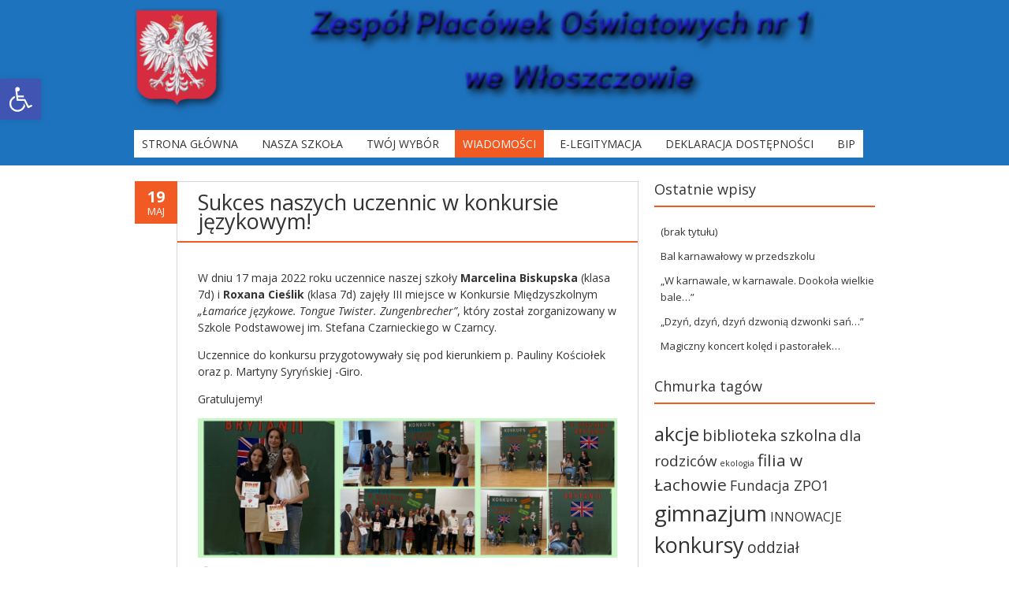

--- FILE ---
content_type: text/html; charset=UTF-8
request_url: https://zpo1wloszczowa.edu.pl/sukces-naszych-uczennic-w-konkursie-jezykowym/
body_size: 17752
content:
<!DOCTYPE html>
<!--[if IE 7]><html class="ie ie7" lang="pl-PL"><![endif]-->
<!--[if IE 8]><html class="ie ie8" lang="pl-PL"><![endif]-->
<!--[if !(IE 7) | !(IE 8)  ]><!-->
<html lang="pl-PL">
<!--<![endif]-->
<head>
<meta charset="UTF-8" />

<link rel="profile" href="http://gmpg.org/xfn/11" />
<link rel="pingback" href="https://zpo1wloszczowa.edu.pl/xmlrpc.php" />
<!--[if lt IE 9]><script src="https://zpo1wloszczowa.edu.pl/wp-content/themes/fruitful/js/html5.js" type="text/javascript"></script><![endif]-->
<title>Sukces naszych uczennic w konkursie językowym! &#8211; Zespół Placówek Oświatowych nr 1 we Włoszczowie</title>
<meta name='robots' content='max-image-preview:large' />
<link rel='dns-prefetch' href='//fonts.googleapis.com' />
<link rel="alternate" type="application/rss+xml" title="Zespół Placówek Oświatowych nr 1 we Włoszczowie &raquo; Kanał z wpisami" href="https://zpo1wloszczowa.edu.pl/feed/" />
<link rel="alternate" type="application/rss+xml" title="Zespół Placówek Oświatowych nr 1 we Włoszczowie &raquo; Kanał z komentarzami" href="https://zpo1wloszczowa.edu.pl/comments/feed/" />
<link rel="alternate" title="oEmbed (JSON)" type="application/json+oembed" href="https://zpo1wloszczowa.edu.pl/wp-json/oembed/1.0/embed?url=https%3A%2F%2Fzpo1wloszczowa.edu.pl%2Fsukces-naszych-uczennic-w-konkursie-jezykowym%2F" />
<link rel="alternate" title="oEmbed (XML)" type="text/xml+oembed" href="https://zpo1wloszczowa.edu.pl/wp-json/oembed/1.0/embed?url=https%3A%2F%2Fzpo1wloszczowa.edu.pl%2Fsukces-naszych-uczennic-w-konkursie-jezykowym%2F&#038;format=xml" />
<style id='wp-img-auto-sizes-contain-inline-css' type='text/css'>
img:is([sizes=auto i],[sizes^="auto," i]){contain-intrinsic-size:3000px 1500px}
/*# sourceURL=wp-img-auto-sizes-contain-inline-css */
</style>
<style id='wp-emoji-styles-inline-css' type='text/css'>

	img.wp-smiley, img.emoji {
		display: inline !important;
		border: none !important;
		box-shadow: none !important;
		height: 1em !important;
		width: 1em !important;
		margin: 0 0.07em !important;
		vertical-align: -0.1em !important;
		background: none !important;
		padding: 0 !important;
	}
/*# sourceURL=wp-emoji-styles-inline-css */
</style>
<style id='wp-block-library-inline-css' type='text/css'>
:root{--wp-block-synced-color:#7a00df;--wp-block-synced-color--rgb:122,0,223;--wp-bound-block-color:var(--wp-block-synced-color);--wp-editor-canvas-background:#ddd;--wp-admin-theme-color:#007cba;--wp-admin-theme-color--rgb:0,124,186;--wp-admin-theme-color-darker-10:#006ba1;--wp-admin-theme-color-darker-10--rgb:0,107,160.5;--wp-admin-theme-color-darker-20:#005a87;--wp-admin-theme-color-darker-20--rgb:0,90,135;--wp-admin-border-width-focus:2px}@media (min-resolution:192dpi){:root{--wp-admin-border-width-focus:1.5px}}.wp-element-button{cursor:pointer}:root .has-very-light-gray-background-color{background-color:#eee}:root .has-very-dark-gray-background-color{background-color:#313131}:root .has-very-light-gray-color{color:#eee}:root .has-very-dark-gray-color{color:#313131}:root .has-vivid-green-cyan-to-vivid-cyan-blue-gradient-background{background:linear-gradient(135deg,#00d084,#0693e3)}:root .has-purple-crush-gradient-background{background:linear-gradient(135deg,#34e2e4,#4721fb 50%,#ab1dfe)}:root .has-hazy-dawn-gradient-background{background:linear-gradient(135deg,#faaca8,#dad0ec)}:root .has-subdued-olive-gradient-background{background:linear-gradient(135deg,#fafae1,#67a671)}:root .has-atomic-cream-gradient-background{background:linear-gradient(135deg,#fdd79a,#004a59)}:root .has-nightshade-gradient-background{background:linear-gradient(135deg,#330968,#31cdcf)}:root .has-midnight-gradient-background{background:linear-gradient(135deg,#020381,#2874fc)}:root{--wp--preset--font-size--normal:16px;--wp--preset--font-size--huge:42px}.has-regular-font-size{font-size:1em}.has-larger-font-size{font-size:2.625em}.has-normal-font-size{font-size:var(--wp--preset--font-size--normal)}.has-huge-font-size{font-size:var(--wp--preset--font-size--huge)}.has-text-align-center{text-align:center}.has-text-align-left{text-align:left}.has-text-align-right{text-align:right}.has-fit-text{white-space:nowrap!important}#end-resizable-editor-section{display:none}.aligncenter{clear:both}.items-justified-left{justify-content:flex-start}.items-justified-center{justify-content:center}.items-justified-right{justify-content:flex-end}.items-justified-space-between{justify-content:space-between}.screen-reader-text{border:0;clip-path:inset(50%);height:1px;margin:-1px;overflow:hidden;padding:0;position:absolute;width:1px;word-wrap:normal!important}.screen-reader-text:focus{background-color:#ddd;clip-path:none;color:#444;display:block;font-size:1em;height:auto;left:5px;line-height:normal;padding:15px 23px 14px;text-decoration:none;top:5px;width:auto;z-index:100000}html :where(.has-border-color){border-style:solid}html :where([style*=border-top-color]){border-top-style:solid}html :where([style*=border-right-color]){border-right-style:solid}html :where([style*=border-bottom-color]){border-bottom-style:solid}html :where([style*=border-left-color]){border-left-style:solid}html :where([style*=border-width]){border-style:solid}html :where([style*=border-top-width]){border-top-style:solid}html :where([style*=border-right-width]){border-right-style:solid}html :where([style*=border-bottom-width]){border-bottom-style:solid}html :where([style*=border-left-width]){border-left-style:solid}html :where(img[class*=wp-image-]){height:auto;max-width:100%}:where(figure){margin:0 0 1em}html :where(.is-position-sticky){--wp-admin--admin-bar--position-offset:var(--wp-admin--admin-bar--height,0px)}@media screen and (max-width:600px){html :where(.is-position-sticky){--wp-admin--admin-bar--position-offset:0px}}

/*# sourceURL=wp-block-library-inline-css */
</style><style id='wp-block-gallery-inline-css' type='text/css'>
.blocks-gallery-grid:not(.has-nested-images),.wp-block-gallery:not(.has-nested-images){display:flex;flex-wrap:wrap;list-style-type:none;margin:0;padding:0}.blocks-gallery-grid:not(.has-nested-images) .blocks-gallery-image,.blocks-gallery-grid:not(.has-nested-images) .blocks-gallery-item,.wp-block-gallery:not(.has-nested-images) .blocks-gallery-image,.wp-block-gallery:not(.has-nested-images) .blocks-gallery-item{display:flex;flex-direction:column;flex-grow:1;justify-content:center;margin:0 1em 1em 0;position:relative;width:calc(50% - 1em)}.blocks-gallery-grid:not(.has-nested-images) .blocks-gallery-image:nth-of-type(2n),.blocks-gallery-grid:not(.has-nested-images) .blocks-gallery-item:nth-of-type(2n),.wp-block-gallery:not(.has-nested-images) .blocks-gallery-image:nth-of-type(2n),.wp-block-gallery:not(.has-nested-images) .blocks-gallery-item:nth-of-type(2n){margin-right:0}.blocks-gallery-grid:not(.has-nested-images) .blocks-gallery-image figure,.blocks-gallery-grid:not(.has-nested-images) .blocks-gallery-item figure,.wp-block-gallery:not(.has-nested-images) .blocks-gallery-image figure,.wp-block-gallery:not(.has-nested-images) .blocks-gallery-item figure{align-items:flex-end;display:flex;height:100%;justify-content:flex-start;margin:0}.blocks-gallery-grid:not(.has-nested-images) .blocks-gallery-image img,.blocks-gallery-grid:not(.has-nested-images) .blocks-gallery-item img,.wp-block-gallery:not(.has-nested-images) .blocks-gallery-image img,.wp-block-gallery:not(.has-nested-images) .blocks-gallery-item img{display:block;height:auto;max-width:100%;width:auto}.blocks-gallery-grid:not(.has-nested-images) .blocks-gallery-image figcaption,.blocks-gallery-grid:not(.has-nested-images) .blocks-gallery-item figcaption,.wp-block-gallery:not(.has-nested-images) .blocks-gallery-image figcaption,.wp-block-gallery:not(.has-nested-images) .blocks-gallery-item figcaption{background:linear-gradient(0deg,#000000b3,#0000004d 70%,#0000);bottom:0;box-sizing:border-box;color:#fff;font-size:.8em;margin:0;max-height:100%;overflow:auto;padding:3em .77em .7em;position:absolute;text-align:center;width:100%;z-index:2}.blocks-gallery-grid:not(.has-nested-images) .blocks-gallery-image figcaption img,.blocks-gallery-grid:not(.has-nested-images) .blocks-gallery-item figcaption img,.wp-block-gallery:not(.has-nested-images) .blocks-gallery-image figcaption img,.wp-block-gallery:not(.has-nested-images) .blocks-gallery-item figcaption img{display:inline}.blocks-gallery-grid:not(.has-nested-images) figcaption,.wp-block-gallery:not(.has-nested-images) figcaption{flex-grow:1}.blocks-gallery-grid:not(.has-nested-images).is-cropped .blocks-gallery-image a,.blocks-gallery-grid:not(.has-nested-images).is-cropped .blocks-gallery-image img,.blocks-gallery-grid:not(.has-nested-images).is-cropped .blocks-gallery-item a,.blocks-gallery-grid:not(.has-nested-images).is-cropped .blocks-gallery-item img,.wp-block-gallery:not(.has-nested-images).is-cropped .blocks-gallery-image a,.wp-block-gallery:not(.has-nested-images).is-cropped .blocks-gallery-image img,.wp-block-gallery:not(.has-nested-images).is-cropped .blocks-gallery-item a,.wp-block-gallery:not(.has-nested-images).is-cropped .blocks-gallery-item img{flex:1;height:100%;object-fit:cover;width:100%}.blocks-gallery-grid:not(.has-nested-images).columns-1 .blocks-gallery-image,.blocks-gallery-grid:not(.has-nested-images).columns-1 .blocks-gallery-item,.wp-block-gallery:not(.has-nested-images).columns-1 .blocks-gallery-image,.wp-block-gallery:not(.has-nested-images).columns-1 .blocks-gallery-item{margin-right:0;width:100%}@media (min-width:600px){.blocks-gallery-grid:not(.has-nested-images).columns-3 .blocks-gallery-image,.blocks-gallery-grid:not(.has-nested-images).columns-3 .blocks-gallery-item,.wp-block-gallery:not(.has-nested-images).columns-3 .blocks-gallery-image,.wp-block-gallery:not(.has-nested-images).columns-3 .blocks-gallery-item{margin-right:1em;width:calc(33.33333% - .66667em)}.blocks-gallery-grid:not(.has-nested-images).columns-4 .blocks-gallery-image,.blocks-gallery-grid:not(.has-nested-images).columns-4 .blocks-gallery-item,.wp-block-gallery:not(.has-nested-images).columns-4 .blocks-gallery-image,.wp-block-gallery:not(.has-nested-images).columns-4 .blocks-gallery-item{margin-right:1em;width:calc(25% - .75em)}.blocks-gallery-grid:not(.has-nested-images).columns-5 .blocks-gallery-image,.blocks-gallery-grid:not(.has-nested-images).columns-5 .blocks-gallery-item,.wp-block-gallery:not(.has-nested-images).columns-5 .blocks-gallery-image,.wp-block-gallery:not(.has-nested-images).columns-5 .blocks-gallery-item{margin-right:1em;width:calc(20% - .8em)}.blocks-gallery-grid:not(.has-nested-images).columns-6 .blocks-gallery-image,.blocks-gallery-grid:not(.has-nested-images).columns-6 .blocks-gallery-item,.wp-block-gallery:not(.has-nested-images).columns-6 .blocks-gallery-image,.wp-block-gallery:not(.has-nested-images).columns-6 .blocks-gallery-item{margin-right:1em;width:calc(16.66667% - .83333em)}.blocks-gallery-grid:not(.has-nested-images).columns-7 .blocks-gallery-image,.blocks-gallery-grid:not(.has-nested-images).columns-7 .blocks-gallery-item,.wp-block-gallery:not(.has-nested-images).columns-7 .blocks-gallery-image,.wp-block-gallery:not(.has-nested-images).columns-7 .blocks-gallery-item{margin-right:1em;width:calc(14.28571% - .85714em)}.blocks-gallery-grid:not(.has-nested-images).columns-8 .blocks-gallery-image,.blocks-gallery-grid:not(.has-nested-images).columns-8 .blocks-gallery-item,.wp-block-gallery:not(.has-nested-images).columns-8 .blocks-gallery-image,.wp-block-gallery:not(.has-nested-images).columns-8 .blocks-gallery-item{margin-right:1em;width:calc(12.5% - .875em)}.blocks-gallery-grid:not(.has-nested-images).columns-1 .blocks-gallery-image:nth-of-type(1n),.blocks-gallery-grid:not(.has-nested-images).columns-1 .blocks-gallery-item:nth-of-type(1n),.blocks-gallery-grid:not(.has-nested-images).columns-2 .blocks-gallery-image:nth-of-type(2n),.blocks-gallery-grid:not(.has-nested-images).columns-2 .blocks-gallery-item:nth-of-type(2n),.blocks-gallery-grid:not(.has-nested-images).columns-3 .blocks-gallery-image:nth-of-type(3n),.blocks-gallery-grid:not(.has-nested-images).columns-3 .blocks-gallery-item:nth-of-type(3n),.blocks-gallery-grid:not(.has-nested-images).columns-4 .blocks-gallery-image:nth-of-type(4n),.blocks-gallery-grid:not(.has-nested-images).columns-4 .blocks-gallery-item:nth-of-type(4n),.blocks-gallery-grid:not(.has-nested-images).columns-5 .blocks-gallery-image:nth-of-type(5n),.blocks-gallery-grid:not(.has-nested-images).columns-5 .blocks-gallery-item:nth-of-type(5n),.blocks-gallery-grid:not(.has-nested-images).columns-6 .blocks-gallery-image:nth-of-type(6n),.blocks-gallery-grid:not(.has-nested-images).columns-6 .blocks-gallery-item:nth-of-type(6n),.blocks-gallery-grid:not(.has-nested-images).columns-7 .blocks-gallery-image:nth-of-type(7n),.blocks-gallery-grid:not(.has-nested-images).columns-7 .blocks-gallery-item:nth-of-type(7n),.blocks-gallery-grid:not(.has-nested-images).columns-8 .blocks-gallery-image:nth-of-type(8n),.blocks-gallery-grid:not(.has-nested-images).columns-8 .blocks-gallery-item:nth-of-type(8n),.wp-block-gallery:not(.has-nested-images).columns-1 .blocks-gallery-image:nth-of-type(1n),.wp-block-gallery:not(.has-nested-images).columns-1 .blocks-gallery-item:nth-of-type(1n),.wp-block-gallery:not(.has-nested-images).columns-2 .blocks-gallery-image:nth-of-type(2n),.wp-block-gallery:not(.has-nested-images).columns-2 .blocks-gallery-item:nth-of-type(2n),.wp-block-gallery:not(.has-nested-images).columns-3 .blocks-gallery-image:nth-of-type(3n),.wp-block-gallery:not(.has-nested-images).columns-3 .blocks-gallery-item:nth-of-type(3n),.wp-block-gallery:not(.has-nested-images).columns-4 .blocks-gallery-image:nth-of-type(4n),.wp-block-gallery:not(.has-nested-images).columns-4 .blocks-gallery-item:nth-of-type(4n),.wp-block-gallery:not(.has-nested-images).columns-5 .blocks-gallery-image:nth-of-type(5n),.wp-block-gallery:not(.has-nested-images).columns-5 .blocks-gallery-item:nth-of-type(5n),.wp-block-gallery:not(.has-nested-images).columns-6 .blocks-gallery-image:nth-of-type(6n),.wp-block-gallery:not(.has-nested-images).columns-6 .blocks-gallery-item:nth-of-type(6n),.wp-block-gallery:not(.has-nested-images).columns-7 .blocks-gallery-image:nth-of-type(7n),.wp-block-gallery:not(.has-nested-images).columns-7 .blocks-gallery-item:nth-of-type(7n),.wp-block-gallery:not(.has-nested-images).columns-8 .blocks-gallery-image:nth-of-type(8n),.wp-block-gallery:not(.has-nested-images).columns-8 .blocks-gallery-item:nth-of-type(8n){margin-right:0}}.blocks-gallery-grid:not(.has-nested-images) .blocks-gallery-image:last-child,.blocks-gallery-grid:not(.has-nested-images) .blocks-gallery-item:last-child,.wp-block-gallery:not(.has-nested-images) .blocks-gallery-image:last-child,.wp-block-gallery:not(.has-nested-images) .blocks-gallery-item:last-child{margin-right:0}.blocks-gallery-grid:not(.has-nested-images).alignleft,.blocks-gallery-grid:not(.has-nested-images).alignright,.wp-block-gallery:not(.has-nested-images).alignleft,.wp-block-gallery:not(.has-nested-images).alignright{max-width:420px;width:100%}.blocks-gallery-grid:not(.has-nested-images).aligncenter .blocks-gallery-item figure,.wp-block-gallery:not(.has-nested-images).aligncenter .blocks-gallery-item figure{justify-content:center}.wp-block-gallery:not(.is-cropped) .blocks-gallery-item{align-self:flex-start}figure.wp-block-gallery.has-nested-images{align-items:normal}.wp-block-gallery.has-nested-images figure.wp-block-image:not(#individual-image){margin:0;width:calc(50% - var(--wp--style--unstable-gallery-gap, 16px)/2)}.wp-block-gallery.has-nested-images figure.wp-block-image{box-sizing:border-box;display:flex;flex-direction:column;flex-grow:1;justify-content:center;max-width:100%;position:relative}.wp-block-gallery.has-nested-images figure.wp-block-image>a,.wp-block-gallery.has-nested-images figure.wp-block-image>div{flex-direction:column;flex-grow:1;margin:0}.wp-block-gallery.has-nested-images figure.wp-block-image img{display:block;height:auto;max-width:100%!important;width:auto}.wp-block-gallery.has-nested-images figure.wp-block-image figcaption,.wp-block-gallery.has-nested-images figure.wp-block-image:has(figcaption):before{bottom:0;left:0;max-height:100%;position:absolute;right:0}.wp-block-gallery.has-nested-images figure.wp-block-image:has(figcaption):before{backdrop-filter:blur(3px);content:"";height:100%;-webkit-mask-image:linear-gradient(0deg,#000 20%,#0000);mask-image:linear-gradient(0deg,#000 20%,#0000);max-height:40%;pointer-events:none}.wp-block-gallery.has-nested-images figure.wp-block-image figcaption{box-sizing:border-box;color:#fff;font-size:13px;margin:0;overflow:auto;padding:1em;text-align:center;text-shadow:0 0 1.5px #000}.wp-block-gallery.has-nested-images figure.wp-block-image figcaption::-webkit-scrollbar{height:12px;width:12px}.wp-block-gallery.has-nested-images figure.wp-block-image figcaption::-webkit-scrollbar-track{background-color:initial}.wp-block-gallery.has-nested-images figure.wp-block-image figcaption::-webkit-scrollbar-thumb{background-clip:padding-box;background-color:initial;border:3px solid #0000;border-radius:8px}.wp-block-gallery.has-nested-images figure.wp-block-image figcaption:focus-within::-webkit-scrollbar-thumb,.wp-block-gallery.has-nested-images figure.wp-block-image figcaption:focus::-webkit-scrollbar-thumb,.wp-block-gallery.has-nested-images figure.wp-block-image figcaption:hover::-webkit-scrollbar-thumb{background-color:#fffc}.wp-block-gallery.has-nested-images figure.wp-block-image figcaption{scrollbar-color:#0000 #0000;scrollbar-gutter:stable both-edges;scrollbar-width:thin}.wp-block-gallery.has-nested-images figure.wp-block-image figcaption:focus,.wp-block-gallery.has-nested-images figure.wp-block-image figcaption:focus-within,.wp-block-gallery.has-nested-images figure.wp-block-image figcaption:hover{scrollbar-color:#fffc #0000}.wp-block-gallery.has-nested-images figure.wp-block-image figcaption{will-change:transform}@media (hover:none){.wp-block-gallery.has-nested-images figure.wp-block-image figcaption{scrollbar-color:#fffc #0000}}.wp-block-gallery.has-nested-images figure.wp-block-image figcaption{background:linear-gradient(0deg,#0006,#0000)}.wp-block-gallery.has-nested-images figure.wp-block-image figcaption img{display:inline}.wp-block-gallery.has-nested-images figure.wp-block-image figcaption a{color:inherit}.wp-block-gallery.has-nested-images figure.wp-block-image.has-custom-border img{box-sizing:border-box}.wp-block-gallery.has-nested-images figure.wp-block-image.has-custom-border>a,.wp-block-gallery.has-nested-images figure.wp-block-image.has-custom-border>div,.wp-block-gallery.has-nested-images figure.wp-block-image.is-style-rounded>a,.wp-block-gallery.has-nested-images figure.wp-block-image.is-style-rounded>div{flex:1 1 auto}.wp-block-gallery.has-nested-images figure.wp-block-image.has-custom-border figcaption,.wp-block-gallery.has-nested-images figure.wp-block-image.is-style-rounded figcaption{background:none;color:inherit;flex:initial;margin:0;padding:10px 10px 9px;position:relative;text-shadow:none}.wp-block-gallery.has-nested-images figure.wp-block-image.has-custom-border:before,.wp-block-gallery.has-nested-images figure.wp-block-image.is-style-rounded:before{content:none}.wp-block-gallery.has-nested-images figcaption{flex-basis:100%;flex-grow:1;text-align:center}.wp-block-gallery.has-nested-images:not(.is-cropped) figure.wp-block-image:not(#individual-image){margin-bottom:auto;margin-top:0}.wp-block-gallery.has-nested-images.is-cropped figure.wp-block-image:not(#individual-image){align-self:inherit}.wp-block-gallery.has-nested-images.is-cropped figure.wp-block-image:not(#individual-image)>a,.wp-block-gallery.has-nested-images.is-cropped figure.wp-block-image:not(#individual-image)>div:not(.components-drop-zone){display:flex}.wp-block-gallery.has-nested-images.is-cropped figure.wp-block-image:not(#individual-image) a,.wp-block-gallery.has-nested-images.is-cropped figure.wp-block-image:not(#individual-image) img{flex:1 0 0%;height:100%;object-fit:cover;width:100%}.wp-block-gallery.has-nested-images.columns-1 figure.wp-block-image:not(#individual-image){width:100%}@media (min-width:600px){.wp-block-gallery.has-nested-images.columns-3 figure.wp-block-image:not(#individual-image){width:calc(33.33333% - var(--wp--style--unstable-gallery-gap, 16px)*.66667)}.wp-block-gallery.has-nested-images.columns-4 figure.wp-block-image:not(#individual-image){width:calc(25% - var(--wp--style--unstable-gallery-gap, 16px)*.75)}.wp-block-gallery.has-nested-images.columns-5 figure.wp-block-image:not(#individual-image){width:calc(20% - var(--wp--style--unstable-gallery-gap, 16px)*.8)}.wp-block-gallery.has-nested-images.columns-6 figure.wp-block-image:not(#individual-image){width:calc(16.66667% - var(--wp--style--unstable-gallery-gap, 16px)*.83333)}.wp-block-gallery.has-nested-images.columns-7 figure.wp-block-image:not(#individual-image){width:calc(14.28571% - var(--wp--style--unstable-gallery-gap, 16px)*.85714)}.wp-block-gallery.has-nested-images.columns-8 figure.wp-block-image:not(#individual-image){width:calc(12.5% - var(--wp--style--unstable-gallery-gap, 16px)*.875)}.wp-block-gallery.has-nested-images.columns-default figure.wp-block-image:not(#individual-image){width:calc(33.33% - var(--wp--style--unstable-gallery-gap, 16px)*.66667)}.wp-block-gallery.has-nested-images.columns-default figure.wp-block-image:not(#individual-image):first-child:nth-last-child(2),.wp-block-gallery.has-nested-images.columns-default figure.wp-block-image:not(#individual-image):first-child:nth-last-child(2)~figure.wp-block-image:not(#individual-image){width:calc(50% - var(--wp--style--unstable-gallery-gap, 16px)*.5)}.wp-block-gallery.has-nested-images.columns-default figure.wp-block-image:not(#individual-image):first-child:last-child{width:100%}}.wp-block-gallery.has-nested-images.alignleft,.wp-block-gallery.has-nested-images.alignright{max-width:420px;width:100%}.wp-block-gallery.has-nested-images.aligncenter{justify-content:center}
/*# sourceURL=https://zpo1wloszczowa.edu.pl/wp-includes/blocks/gallery/style.min.css */
</style>
<style id='wp-block-image-inline-css' type='text/css'>
.wp-block-image>a,.wp-block-image>figure>a{display:inline-block}.wp-block-image img{box-sizing:border-box;height:auto;max-width:100%;vertical-align:bottom}@media not (prefers-reduced-motion){.wp-block-image img.hide{visibility:hidden}.wp-block-image img.show{animation:show-content-image .4s}}.wp-block-image[style*=border-radius] img,.wp-block-image[style*=border-radius]>a{border-radius:inherit}.wp-block-image.has-custom-border img{box-sizing:border-box}.wp-block-image.aligncenter{text-align:center}.wp-block-image.alignfull>a,.wp-block-image.alignwide>a{width:100%}.wp-block-image.alignfull img,.wp-block-image.alignwide img{height:auto;width:100%}.wp-block-image .aligncenter,.wp-block-image .alignleft,.wp-block-image .alignright,.wp-block-image.aligncenter,.wp-block-image.alignleft,.wp-block-image.alignright{display:table}.wp-block-image .aligncenter>figcaption,.wp-block-image .alignleft>figcaption,.wp-block-image .alignright>figcaption,.wp-block-image.aligncenter>figcaption,.wp-block-image.alignleft>figcaption,.wp-block-image.alignright>figcaption{caption-side:bottom;display:table-caption}.wp-block-image .alignleft{float:left;margin:.5em 1em .5em 0}.wp-block-image .alignright{float:right;margin:.5em 0 .5em 1em}.wp-block-image .aligncenter{margin-left:auto;margin-right:auto}.wp-block-image :where(figcaption){margin-bottom:1em;margin-top:.5em}.wp-block-image.is-style-circle-mask img{border-radius:9999px}@supports ((-webkit-mask-image:none) or (mask-image:none)) or (-webkit-mask-image:none){.wp-block-image.is-style-circle-mask img{border-radius:0;-webkit-mask-image:url('data:image/svg+xml;utf8,<svg viewBox="0 0 100 100" xmlns="http://www.w3.org/2000/svg"><circle cx="50" cy="50" r="50"/></svg>');mask-image:url('data:image/svg+xml;utf8,<svg viewBox="0 0 100 100" xmlns="http://www.w3.org/2000/svg"><circle cx="50" cy="50" r="50"/></svg>');mask-mode:alpha;-webkit-mask-position:center;mask-position:center;-webkit-mask-repeat:no-repeat;mask-repeat:no-repeat;-webkit-mask-size:contain;mask-size:contain}}:root :where(.wp-block-image.is-style-rounded img,.wp-block-image .is-style-rounded img){border-radius:9999px}.wp-block-image figure{margin:0}.wp-lightbox-container{display:flex;flex-direction:column;position:relative}.wp-lightbox-container img{cursor:zoom-in}.wp-lightbox-container img:hover+button{opacity:1}.wp-lightbox-container button{align-items:center;backdrop-filter:blur(16px) saturate(180%);background-color:#5a5a5a40;border:none;border-radius:4px;cursor:zoom-in;display:flex;height:20px;justify-content:center;opacity:0;padding:0;position:absolute;right:16px;text-align:center;top:16px;width:20px;z-index:100}@media not (prefers-reduced-motion){.wp-lightbox-container button{transition:opacity .2s ease}}.wp-lightbox-container button:focus-visible{outline:3px auto #5a5a5a40;outline:3px auto -webkit-focus-ring-color;outline-offset:3px}.wp-lightbox-container button:hover{cursor:pointer;opacity:1}.wp-lightbox-container button:focus{opacity:1}.wp-lightbox-container button:focus,.wp-lightbox-container button:hover,.wp-lightbox-container button:not(:hover):not(:active):not(.has-background){background-color:#5a5a5a40;border:none}.wp-lightbox-overlay{box-sizing:border-box;cursor:zoom-out;height:100vh;left:0;overflow:hidden;position:fixed;top:0;visibility:hidden;width:100%;z-index:100000}.wp-lightbox-overlay .close-button{align-items:center;cursor:pointer;display:flex;justify-content:center;min-height:40px;min-width:40px;padding:0;position:absolute;right:calc(env(safe-area-inset-right) + 16px);top:calc(env(safe-area-inset-top) + 16px);z-index:5000000}.wp-lightbox-overlay .close-button:focus,.wp-lightbox-overlay .close-button:hover,.wp-lightbox-overlay .close-button:not(:hover):not(:active):not(.has-background){background:none;border:none}.wp-lightbox-overlay .lightbox-image-container{height:var(--wp--lightbox-container-height);left:50%;overflow:hidden;position:absolute;top:50%;transform:translate(-50%,-50%);transform-origin:top left;width:var(--wp--lightbox-container-width);z-index:9999999999}.wp-lightbox-overlay .wp-block-image{align-items:center;box-sizing:border-box;display:flex;height:100%;justify-content:center;margin:0;position:relative;transform-origin:0 0;width:100%;z-index:3000000}.wp-lightbox-overlay .wp-block-image img{height:var(--wp--lightbox-image-height);min-height:var(--wp--lightbox-image-height);min-width:var(--wp--lightbox-image-width);width:var(--wp--lightbox-image-width)}.wp-lightbox-overlay .wp-block-image figcaption{display:none}.wp-lightbox-overlay button{background:none;border:none}.wp-lightbox-overlay .scrim{background-color:#fff;height:100%;opacity:.9;position:absolute;width:100%;z-index:2000000}.wp-lightbox-overlay.active{visibility:visible}@media not (prefers-reduced-motion){.wp-lightbox-overlay.active{animation:turn-on-visibility .25s both}.wp-lightbox-overlay.active img{animation:turn-on-visibility .35s both}.wp-lightbox-overlay.show-closing-animation:not(.active){animation:turn-off-visibility .35s both}.wp-lightbox-overlay.show-closing-animation:not(.active) img{animation:turn-off-visibility .25s both}.wp-lightbox-overlay.zoom.active{animation:none;opacity:1;visibility:visible}.wp-lightbox-overlay.zoom.active .lightbox-image-container{animation:lightbox-zoom-in .4s}.wp-lightbox-overlay.zoom.active .lightbox-image-container img{animation:none}.wp-lightbox-overlay.zoom.active .scrim{animation:turn-on-visibility .4s forwards}.wp-lightbox-overlay.zoom.show-closing-animation:not(.active){animation:none}.wp-lightbox-overlay.zoom.show-closing-animation:not(.active) .lightbox-image-container{animation:lightbox-zoom-out .4s}.wp-lightbox-overlay.zoom.show-closing-animation:not(.active) .lightbox-image-container img{animation:none}.wp-lightbox-overlay.zoom.show-closing-animation:not(.active) .scrim{animation:turn-off-visibility .4s forwards}}@keyframes show-content-image{0%{visibility:hidden}99%{visibility:hidden}to{visibility:visible}}@keyframes turn-on-visibility{0%{opacity:0}to{opacity:1}}@keyframes turn-off-visibility{0%{opacity:1;visibility:visible}99%{opacity:0;visibility:visible}to{opacity:0;visibility:hidden}}@keyframes lightbox-zoom-in{0%{transform:translate(calc((-100vw + var(--wp--lightbox-scrollbar-width))/2 + var(--wp--lightbox-initial-left-position)),calc(-50vh + var(--wp--lightbox-initial-top-position))) scale(var(--wp--lightbox-scale))}to{transform:translate(-50%,-50%) scale(1)}}@keyframes lightbox-zoom-out{0%{transform:translate(-50%,-50%) scale(1);visibility:visible}99%{visibility:visible}to{transform:translate(calc((-100vw + var(--wp--lightbox-scrollbar-width))/2 + var(--wp--lightbox-initial-left-position)),calc(-50vh + var(--wp--lightbox-initial-top-position))) scale(var(--wp--lightbox-scale));visibility:hidden}}
/*# sourceURL=https://zpo1wloszczowa.edu.pl/wp-includes/blocks/image/style.min.css */
</style>
<style id='wp-block-paragraph-inline-css' type='text/css'>
.is-small-text{font-size:.875em}.is-regular-text{font-size:1em}.is-large-text{font-size:2.25em}.is-larger-text{font-size:3em}.has-drop-cap:not(:focus):first-letter{float:left;font-size:8.4em;font-style:normal;font-weight:100;line-height:.68;margin:.05em .1em 0 0;text-transform:uppercase}body.rtl .has-drop-cap:not(:focus):first-letter{float:none;margin-left:.1em}p.has-drop-cap.has-background{overflow:hidden}:root :where(p.has-background){padding:1.25em 2.375em}:where(p.has-text-color:not(.has-link-color)) a{color:inherit}p.has-text-align-left[style*="writing-mode:vertical-lr"],p.has-text-align-right[style*="writing-mode:vertical-rl"]{rotate:180deg}
/*# sourceURL=https://zpo1wloszczowa.edu.pl/wp-includes/blocks/paragraph/style.min.css */
</style>
<style id='global-styles-inline-css' type='text/css'>
:root{--wp--preset--aspect-ratio--square: 1;--wp--preset--aspect-ratio--4-3: 4/3;--wp--preset--aspect-ratio--3-4: 3/4;--wp--preset--aspect-ratio--3-2: 3/2;--wp--preset--aspect-ratio--2-3: 2/3;--wp--preset--aspect-ratio--16-9: 16/9;--wp--preset--aspect-ratio--9-16: 9/16;--wp--preset--color--black: #000000;--wp--preset--color--cyan-bluish-gray: #abb8c3;--wp--preset--color--white: #ffffff;--wp--preset--color--pale-pink: #f78da7;--wp--preset--color--vivid-red: #cf2e2e;--wp--preset--color--luminous-vivid-orange: #ff6900;--wp--preset--color--luminous-vivid-amber: #fcb900;--wp--preset--color--light-green-cyan: #7bdcb5;--wp--preset--color--vivid-green-cyan: #00d084;--wp--preset--color--pale-cyan-blue: #8ed1fc;--wp--preset--color--vivid-cyan-blue: #0693e3;--wp--preset--color--vivid-purple: #9b51e0;--wp--preset--gradient--vivid-cyan-blue-to-vivid-purple: linear-gradient(135deg,rgb(6,147,227) 0%,rgb(155,81,224) 100%);--wp--preset--gradient--light-green-cyan-to-vivid-green-cyan: linear-gradient(135deg,rgb(122,220,180) 0%,rgb(0,208,130) 100%);--wp--preset--gradient--luminous-vivid-amber-to-luminous-vivid-orange: linear-gradient(135deg,rgb(252,185,0) 0%,rgb(255,105,0) 100%);--wp--preset--gradient--luminous-vivid-orange-to-vivid-red: linear-gradient(135deg,rgb(255,105,0) 0%,rgb(207,46,46) 100%);--wp--preset--gradient--very-light-gray-to-cyan-bluish-gray: linear-gradient(135deg,rgb(238,238,238) 0%,rgb(169,184,195) 100%);--wp--preset--gradient--cool-to-warm-spectrum: linear-gradient(135deg,rgb(74,234,220) 0%,rgb(151,120,209) 20%,rgb(207,42,186) 40%,rgb(238,44,130) 60%,rgb(251,105,98) 80%,rgb(254,248,76) 100%);--wp--preset--gradient--blush-light-purple: linear-gradient(135deg,rgb(255,206,236) 0%,rgb(152,150,240) 100%);--wp--preset--gradient--blush-bordeaux: linear-gradient(135deg,rgb(254,205,165) 0%,rgb(254,45,45) 50%,rgb(107,0,62) 100%);--wp--preset--gradient--luminous-dusk: linear-gradient(135deg,rgb(255,203,112) 0%,rgb(199,81,192) 50%,rgb(65,88,208) 100%);--wp--preset--gradient--pale-ocean: linear-gradient(135deg,rgb(255,245,203) 0%,rgb(182,227,212) 50%,rgb(51,167,181) 100%);--wp--preset--gradient--electric-grass: linear-gradient(135deg,rgb(202,248,128) 0%,rgb(113,206,126) 100%);--wp--preset--gradient--midnight: linear-gradient(135deg,rgb(2,3,129) 0%,rgb(40,116,252) 100%);--wp--preset--font-size--small: 13px;--wp--preset--font-size--medium: 20px;--wp--preset--font-size--large: 36px;--wp--preset--font-size--x-large: 42px;--wp--preset--spacing--20: 0.44rem;--wp--preset--spacing--30: 0.67rem;--wp--preset--spacing--40: 1rem;--wp--preset--spacing--50: 1.5rem;--wp--preset--spacing--60: 2.25rem;--wp--preset--spacing--70: 3.38rem;--wp--preset--spacing--80: 5.06rem;--wp--preset--shadow--natural: 6px 6px 9px rgba(0, 0, 0, 0.2);--wp--preset--shadow--deep: 12px 12px 50px rgba(0, 0, 0, 0.4);--wp--preset--shadow--sharp: 6px 6px 0px rgba(0, 0, 0, 0.2);--wp--preset--shadow--outlined: 6px 6px 0px -3px rgb(255, 255, 255), 6px 6px rgb(0, 0, 0);--wp--preset--shadow--crisp: 6px 6px 0px rgb(0, 0, 0);}:where(.is-layout-flex){gap: 0.5em;}:where(.is-layout-grid){gap: 0.5em;}body .is-layout-flex{display: flex;}.is-layout-flex{flex-wrap: wrap;align-items: center;}.is-layout-flex > :is(*, div){margin: 0;}body .is-layout-grid{display: grid;}.is-layout-grid > :is(*, div){margin: 0;}:where(.wp-block-columns.is-layout-flex){gap: 2em;}:where(.wp-block-columns.is-layout-grid){gap: 2em;}:where(.wp-block-post-template.is-layout-flex){gap: 1.25em;}:where(.wp-block-post-template.is-layout-grid){gap: 1.25em;}.has-black-color{color: var(--wp--preset--color--black) !important;}.has-cyan-bluish-gray-color{color: var(--wp--preset--color--cyan-bluish-gray) !important;}.has-white-color{color: var(--wp--preset--color--white) !important;}.has-pale-pink-color{color: var(--wp--preset--color--pale-pink) !important;}.has-vivid-red-color{color: var(--wp--preset--color--vivid-red) !important;}.has-luminous-vivid-orange-color{color: var(--wp--preset--color--luminous-vivid-orange) !important;}.has-luminous-vivid-amber-color{color: var(--wp--preset--color--luminous-vivid-amber) !important;}.has-light-green-cyan-color{color: var(--wp--preset--color--light-green-cyan) !important;}.has-vivid-green-cyan-color{color: var(--wp--preset--color--vivid-green-cyan) !important;}.has-pale-cyan-blue-color{color: var(--wp--preset--color--pale-cyan-blue) !important;}.has-vivid-cyan-blue-color{color: var(--wp--preset--color--vivid-cyan-blue) !important;}.has-vivid-purple-color{color: var(--wp--preset--color--vivid-purple) !important;}.has-black-background-color{background-color: var(--wp--preset--color--black) !important;}.has-cyan-bluish-gray-background-color{background-color: var(--wp--preset--color--cyan-bluish-gray) !important;}.has-white-background-color{background-color: var(--wp--preset--color--white) !important;}.has-pale-pink-background-color{background-color: var(--wp--preset--color--pale-pink) !important;}.has-vivid-red-background-color{background-color: var(--wp--preset--color--vivid-red) !important;}.has-luminous-vivid-orange-background-color{background-color: var(--wp--preset--color--luminous-vivid-orange) !important;}.has-luminous-vivid-amber-background-color{background-color: var(--wp--preset--color--luminous-vivid-amber) !important;}.has-light-green-cyan-background-color{background-color: var(--wp--preset--color--light-green-cyan) !important;}.has-vivid-green-cyan-background-color{background-color: var(--wp--preset--color--vivid-green-cyan) !important;}.has-pale-cyan-blue-background-color{background-color: var(--wp--preset--color--pale-cyan-blue) !important;}.has-vivid-cyan-blue-background-color{background-color: var(--wp--preset--color--vivid-cyan-blue) !important;}.has-vivid-purple-background-color{background-color: var(--wp--preset--color--vivid-purple) !important;}.has-black-border-color{border-color: var(--wp--preset--color--black) !important;}.has-cyan-bluish-gray-border-color{border-color: var(--wp--preset--color--cyan-bluish-gray) !important;}.has-white-border-color{border-color: var(--wp--preset--color--white) !important;}.has-pale-pink-border-color{border-color: var(--wp--preset--color--pale-pink) !important;}.has-vivid-red-border-color{border-color: var(--wp--preset--color--vivid-red) !important;}.has-luminous-vivid-orange-border-color{border-color: var(--wp--preset--color--luminous-vivid-orange) !important;}.has-luminous-vivid-amber-border-color{border-color: var(--wp--preset--color--luminous-vivid-amber) !important;}.has-light-green-cyan-border-color{border-color: var(--wp--preset--color--light-green-cyan) !important;}.has-vivid-green-cyan-border-color{border-color: var(--wp--preset--color--vivid-green-cyan) !important;}.has-pale-cyan-blue-border-color{border-color: var(--wp--preset--color--pale-cyan-blue) !important;}.has-vivid-cyan-blue-border-color{border-color: var(--wp--preset--color--vivid-cyan-blue) !important;}.has-vivid-purple-border-color{border-color: var(--wp--preset--color--vivid-purple) !important;}.has-vivid-cyan-blue-to-vivid-purple-gradient-background{background: var(--wp--preset--gradient--vivid-cyan-blue-to-vivid-purple) !important;}.has-light-green-cyan-to-vivid-green-cyan-gradient-background{background: var(--wp--preset--gradient--light-green-cyan-to-vivid-green-cyan) !important;}.has-luminous-vivid-amber-to-luminous-vivid-orange-gradient-background{background: var(--wp--preset--gradient--luminous-vivid-amber-to-luminous-vivid-orange) !important;}.has-luminous-vivid-orange-to-vivid-red-gradient-background{background: var(--wp--preset--gradient--luminous-vivid-orange-to-vivid-red) !important;}.has-very-light-gray-to-cyan-bluish-gray-gradient-background{background: var(--wp--preset--gradient--very-light-gray-to-cyan-bluish-gray) !important;}.has-cool-to-warm-spectrum-gradient-background{background: var(--wp--preset--gradient--cool-to-warm-spectrum) !important;}.has-blush-light-purple-gradient-background{background: var(--wp--preset--gradient--blush-light-purple) !important;}.has-blush-bordeaux-gradient-background{background: var(--wp--preset--gradient--blush-bordeaux) !important;}.has-luminous-dusk-gradient-background{background: var(--wp--preset--gradient--luminous-dusk) !important;}.has-pale-ocean-gradient-background{background: var(--wp--preset--gradient--pale-ocean) !important;}.has-electric-grass-gradient-background{background: var(--wp--preset--gradient--electric-grass) !important;}.has-midnight-gradient-background{background: var(--wp--preset--gradient--midnight) !important;}.has-small-font-size{font-size: var(--wp--preset--font-size--small) !important;}.has-medium-font-size{font-size: var(--wp--preset--font-size--medium) !important;}.has-large-font-size{font-size: var(--wp--preset--font-size--large) !important;}.has-x-large-font-size{font-size: var(--wp--preset--font-size--x-large) !important;}
/*# sourceURL=global-styles-inline-css */
</style>
<style id='core-block-supports-inline-css' type='text/css'>
.wp-block-gallery.wp-block-gallery-1{--wp--style--unstable-gallery-gap:var( --wp--style--gallery-gap-default, var( --gallery-block--gutter-size, var( --wp--style--block-gap, 0.5em ) ) );gap:var( --wp--style--gallery-gap-default, var( --gallery-block--gutter-size, var( --wp--style--block-gap, 0.5em ) ) );}
/*# sourceURL=core-block-supports-inline-css */
</style>

<style id='classic-theme-styles-inline-css' type='text/css'>
/*! This file is auto-generated */
.wp-block-button__link{color:#fff;background-color:#32373c;border-radius:9999px;box-shadow:none;text-decoration:none;padding:calc(.667em + 2px) calc(1.333em + 2px);font-size:1.125em}.wp-block-file__button{background:#32373c;color:#fff;text-decoration:none}
/*# sourceURL=/wp-includes/css/classic-themes.min.css */
</style>
<link rel='stylesheet' id='font-awesome-css' href='https://zpo1wloszczowa.edu.pl/wp-content/plugins/smooth-scroll-up/css/font-awesome.min.css?ver=4.6.3' type='text/css' media='all' />
<link rel='stylesheet' id='scrollup-css-css' href='https://zpo1wloszczowa.edu.pl/wp-content/plugins/smooth-scroll-up/css/scrollup.css?ver=6.9' type='text/css' media='all' />
<link rel='stylesheet' id='pojo-a11y-css' href='https://zpo1wloszczowa.edu.pl/wp-content/plugins/pojo-accessibility/modules/legacy/assets/css/style.min.css?ver=1.0.0' type='text/css' media='all' />
<link rel='stylesheet' id='ie-style-css' href='https://zpo1wloszczowa.edu.pl/wp-content/themes/fruitful/woocommerce/ie.css?ver=6.9' type='text/css' media='all' />
<link rel='stylesheet' id='fn-box-style-css' href='https://zpo1wloszczowa.edu.pl/wp-content/themes/fruitful/js/fnBox/jquery.fancybox.css?ver=6.9' type='text/css' media='all' />
<link rel='stylesheet' id='fancy-select-css' href='https://zpo1wloszczowa.edu.pl/wp-content/themes/fruitful/css/fancySelect.css?ver=6.9' type='text/css' media='all' />
<link rel='stylesheet' id='custom_fonts_6971a3a9b2b78-css' href='https://fonts.googleapis.com/css?family=Open+Sans%3A300italic%2C400italic%2C600italic%2C700italic%2C800italic%2C400%2C800%2C700%2C600%2C300&#038;subset=latin%2Clatin-ext&#038;ver=6.9' type='text/css' media='all' />
<link rel='stylesheet' id='fontawesome-style-css' href='https://zpo1wloszczowa.edu.pl/wp-content/themes/fruitful/css/font-awesome.min.css?ver=6.9' type='text/css' media='all' />
<link rel='stylesheet' id='main-style-css' href='https://zpo1wloszczowa.edu.pl/wp-content/themes/fruitful/style.css?ver=6.9' type='text/css' media='all' />
<style id='main-style-inline-css' type='text/css'>
h1 {font-size : 27px; }h2 {font-size : 34px; }h3 {font-size : 18px; }h4 {font-size : 17px; }h5 {font-size : 14px; }h6 {font-size : 12px; }h1, h2, h3, h4, h5, h6 {font-family : Open Sans, sans-serif; } .main-navigation a {font-family : Open Sans, sans-serif; color : #333333; } .main-navigation ul:not(.sub-menu) > li > a, .main-navigation ul:not(.sub-menu) > li:hover > a { font-size : 14px;} .main-navigation {background-color : #ffffff; }#header_language_select a {font-family : Open Sans, sans-serif;} body {font-size : 14px; font-family : Open Sans, sans-serif; }body { background-color : #ffffff; }.page-container .container {background-color : #ffffff; } .head-container, .head-container.fixed{background-color : #1e73be; }.head-container {background-image : url(https://zpo1wloszczowa.edu.pl/wp-content/uploads/2022/01/cropped-nazwa3.png); } @media only screen and (max-width:480px){.head-container {background-size :300px; background-position:top center;} }@media only screen and (min-width:481px) and (max-width:767px){.head-container {background-size :420px; background-position:top center;} }@media only screen and (min-width:768px) and (max-width:959px){.head-container {background-size :768px; background-position:top center;} }@media only screen and (min-width:960px){.head-container {background-size :960px; background-position:top center;} }.head-container {min-height : 80px; }.head-container {position : relative; }.main-navigation ul li.current_page_item a, .main-navigation ul li.current-menu-ancestor a, .main-navigation ul li.current-menu-item a, .main-navigation ul li.current-menu-parent a, .main-navigation ul li.current_page_parent a {background-color : #F15A23; }.main-navigation ul li.current_page_item a, .main-navigation ul li.current-menu-ancestor a, .main-navigation ul li.current-menu-item a, .main-navigation ul li.current-menu-parent a, .main-navigation ul li.current_page_parent a {color : #ffffff; } .main-navigation ul > li:hover>a {background-color : #F15A23; color : #ffffff; } #masthead .main-navigation ul > li > ul > li > a {background-color : #ffffff; color : #333333; } #masthead .main-navigation ul > li > ul > li:hover > a {background-color : #F15A23; color : #ffffff; } #masthead .main-navigation ul > li ul > li.current-menu-item > a {background-color : #F15A23; color : #ffffff; } #masthead div .main-navigation ul > li > ul > li > ul a {background-color : #ffffff; color : #333333; } #masthead div .main-navigation ul > li > ul > liul li:hover a {background-color : #F15A23; color : #ffffff; } #lang-select-block li ul li a{background-color : #ffffff; color : #333333;}#lang-select-block li ul li a:hover{background-color : #F15A23; color : #ffffff;}#lang-select-block li ul li.active a{background-color : #F15A23; color : #ffffff;}#header_language_select ul li.current > a { color : #333333; } #header_language_select { background-color : #ffffff; } #header_language_select ul li.current:hover > a { background-color : #F15A23;color : #ffffff;} body {color : #333333; } #page .container #secondary .widget h3.widget-title, #page .container #secondary .widget h1.widget-title, header.post-header .post-title{border-color : #F15A23; } body.single-product #page .related.products h2{border-bottom-color : #F15A23; } a {color : #333333; }#page .container #secondary>.widget_nav_menu>div>ul>li ul>li>a:before {color : #333333; }#page .container #secondary .widget ul li.cat-item a:before {color : #333333; }html[dir="rtl"] #page .container #secondary>.widget_nav_menu>div>ul>li ul>li>a:after {color : #333333; }html[dir="rtl"] #page .container #secondary .widget ul li.cat-item a:after {color : #333333; }a:hover {color : #FF5D2A; } #page .container #secondary>.widget_nav_menu li.current-menu-item>a {color : #FF5D2A; } #page .container #secondary>.widget_nav_menu>div>ul>li ul>li>a:hover:before,#page .container #secondary>.widget_nav_menu>div>ul>li ul>li.current-menu-item>a:before,#page .container #secondary>.widget_nav_menu>div>ul>li ul>li.current-menu-item>a:hover:before{color : #FF5D2A; }#page .container #secondary .widget ul li.current-cat>a,#page .container #secondary .widget ul li.cat-item ul li.current-cat a:before,#page .container #secondary .widget ul li.cat-item a:hover:before{color : #FF5D2A; }html[dir="rtl"] #page .container #secondary>.widget_nav_menu>div>ul>li ul>li>a:hover:after,html[dir="rtl"] #page .container #secondary>.widget_nav_menu>div>ul>li ul>li.current-menu-item>a:after,html[dir="rtl"] #page .container #secondary>.widget_nav_menu>div>ul>li ul>li.current-menu-item>a:hover:after{color : #FF5D2A; } html[dir="rtl"] #page .container #secondary .widget ul li.current-cat>a,html[dir="rtl"] #page .container #secondary .widget ul li.current-cat>a:after,html[dir="rtl"] #page .container #secondary .widget ul li.cat-item a:hover:after{color : #FF5D2A; } a:focus {color : #FF5D2A; } a:active{color : #FF5D2A; } .blog_post .date_of_post{background : none repeat scroll 0 0 #F15A23; } .blog_post .date_of_post{color : #ffffff; } button, input[type="button"], input[type="submit"], input[type="reset"], .wc-proceed-to-checkout a{background-color : #333333 !important; } body a.btn.btn-primary, body button.btn.btn-primary, body input[type="button"].btn.btn-primary , body input[type="submit"].btn.btn-primary {background-color : #333333 !important; }.nav-links.shop .pages-links .page-numbers, .nav-links.shop .nav-next a, .nav-links.shop .nav-previous a, .woocommerce .return-to-shop .button {background-color : #333333 !important; }button:hover, button:active, button:focus{background-color : #F15A23 !important; }input[type="button"]:hover, input[type="button"]:active, input[type="button"]:focus{background-color : #F15A23 !important; }input[type="submit"]:hover, input[type="submit"]:active, input[type="submit"]:focus, .wc-proceed-to-checkout a:focus, .wc-proceed-to-checkout a:hover, .wc-proceed-to-checkout a:active{background-color : #F15A23 !important; }input[type="reset"]:hover, input[type="reset"]:active, input[type="reset"]:focus{background-color : #F15A23 !important; }body a.btn.btn-primary:hover, body button.btn.btn-primary:hover, body input[type="button"].btn.btn-primary:hover , body input[type="submit"].btn.btn-primary:hover {background-color : #F15A23 !important; }.nav-links.shop .pages-links .page-numbers:hover, .nav-links.shop .nav-next a:hover, .nav-links.shop .nav-previous a:hover, .nav-links.shop .pages-links .page-numbers.current, .woocommerce .return-to-shop .button:hover {background-color : #F15A23 !important; }.social-icon>a>i{background:#333333}.social-icon>a>i{color:#ffffff}
/*# sourceURL=main-style-inline-css */
</style>
<script type="text/javascript" src="https://zpo1wloszczowa.edu.pl/wp-includes/js/jquery/jquery.min.js?ver=3.7.1" id="jquery-core-js"></script>
<script type="text/javascript" src="https://zpo1wloszczowa.edu.pl/wp-includes/js/jquery/jquery-migrate.min.js?ver=3.4.1" id="jquery-migrate-js"></script>
<script type="text/javascript" src="https://zpo1wloszczowa.edu.pl/wp-content/themes/fruitful/js/fnBox/jquery.fancybox.pack.js?ver=20140525" id="fn-box-js"></script>
<script type="text/javascript" src="https://zpo1wloszczowa.edu.pl/wp-content/themes/fruitful/js/fancySelect.js?ver=20140525" id="fancy-select-js"></script>
<script type="text/javascript" src="https://zpo1wloszczowa.edu.pl/wp-content/themes/fruitful/js/mobile-dropdown.min.js?ver=20130930" id="resp-dropdown-js"></script>
<script type="text/javascript" id="init-js-extra">
/* <![CDATA[ */
var ThGlobal = {"ajaxurl":"https://zpo1wloszczowa.edu.pl/wp-admin/admin-ajax.php","is_fixed_header":"-1","mobile_menu_default_text":"Navigate to..."};
//# sourceURL=init-js-extra
/* ]]> */
</script>
<script type="text/javascript" src="https://zpo1wloszczowa.edu.pl/wp-content/themes/fruitful/js/init.min.js?ver=20130930" id="init-js"></script>
<script type="text/javascript" src="https://zpo1wloszczowa.edu.pl/wp-content/themes/fruitful/js/small-menu-select.js?ver=20130930" id="small-menu-select-js"></script>
<link rel="https://api.w.org/" href="https://zpo1wloszczowa.edu.pl/wp-json/" /><link rel="alternate" title="JSON" type="application/json" href="https://zpo1wloszczowa.edu.pl/wp-json/wp/v2/posts/14985" /><link rel="EditURI" type="application/rsd+xml" title="RSD" href="https://zpo1wloszczowa.edu.pl/xmlrpc.php?rsd" />
<meta name="generator" content="WordPress 6.9" />
<link rel="canonical" href="https://zpo1wloszczowa.edu.pl/sukces-naszych-uczennic-w-konkursie-jezykowym/" />
<link rel='shortlink' href='https://zpo1wloszczowa.edu.pl/?p=14985' />
<style type="text/css">
#pojo-a11y-toolbar .pojo-a11y-toolbar-toggle a{ background-color: #4054b2;	color: #ffffff;}
#pojo-a11y-toolbar .pojo-a11y-toolbar-overlay, #pojo-a11y-toolbar .pojo-a11y-toolbar-overlay ul.pojo-a11y-toolbar-items.pojo-a11y-links{ border-color: #4054b2;}
body.pojo-a11y-focusable a:focus{ outline-style: solid !important;	outline-width: 1px !important;	outline-color: #FF0000 !important;}
#pojo-a11y-toolbar{ top: 100px !important;}
#pojo-a11y-toolbar .pojo-a11y-toolbar-overlay{ background-color: #ffffff;}
#pojo-a11y-toolbar .pojo-a11y-toolbar-overlay ul.pojo-a11y-toolbar-items li.pojo-a11y-toolbar-item a, #pojo-a11y-toolbar .pojo-a11y-toolbar-overlay p.pojo-a11y-toolbar-title{ color: #333333;}
#pojo-a11y-toolbar .pojo-a11y-toolbar-overlay ul.pojo-a11y-toolbar-items li.pojo-a11y-toolbar-item a.active{ background-color: #4054b2;	color: #ffffff;}
@media (max-width: 767px) { #pojo-a11y-toolbar { top: 50px !important; } }</style><meta name="viewport" content="width=device-width" /><script type="text/javascript">jQuery(document).ready(function($) { });</script><link rel="icon" href="https://zpo1wloszczowa.edu.pl/wp-content/uploads/2015/03/logozpo1-1-150x150.jpeg" sizes="32x32" />
<link rel="icon" href="https://zpo1wloszczowa.edu.pl/wp-content/uploads/2015/03/logozpo1-1.jpeg" sizes="192x192" />
<link rel="apple-touch-icon" href="https://zpo1wloszczowa.edu.pl/wp-content/uploads/2015/03/logozpo1-1.jpeg" />
<meta name="msapplication-TileImage" content="https://zpo1wloszczowa.edu.pl/wp-content/uploads/2015/03/logozpo1-1.jpeg" />
 
</head> 
<body class="wp-singular post-template-default single single-post postid-14985 single-format-standard wp-theme-fruitful metaslider-plugin group-blog responsive">
	<div id="page-header" class="hfeed site">
				
					<div class="head-container">
						<div class="container">
							<div class="sixteen columns">
								<header id="masthead" class="site-header" role="banner">
																		<div data-originalstyle="left-pos" class="header-hgroup left-pos">  
										<a class="link-logo" href="https://zpo1wloszczowa.edu.pl/" title="Oficjalna strona ZPO1 we Włoszczowie" rel="home"><img class="logo" src="https://zpo1wloszczowa.edu.pl/wp-content/uploads/2015/03/logo_godło.png" width="" height="" alt="Oficjalna strona ZPO1 we Włoszczowie"/></a><a class="link-logo-retina" href="https://zpo1wloszczowa.edu.pl/" title="Oficjalna strona ZPO1 we Włoszczowie" rel="home"><img class="logo retina" src="https://zpo1wloszczowa.edu.pl/wp-content/uploads/2015/03/logo_godło.png" width="" height="" alt="Oficjalna strona ZPO1 we Włoszczowie"/></a>									</div>	
										
									<div data-originalstyle="left-pos" class="menu-wrapper left-pos">
																															
										<nav role="navigation" class="site-navigation main-navigation">
											<div class="menu-menu-1-container"><ul id="menu-menu-1" class="menu"><li id="menu-item-67" class="menu-item menu-item-type-custom menu-item-object-custom menu-item-home menu-item-67"><a href="http://zpo1wloszczowa.edu.pl/">Strona główna</a></li>
<li id="menu-item-69" class="menu-item menu-item-type-post_type menu-item-object-page menu-item-has-children menu-item-69"><a href="https://zpo1wloszczowa.edu.pl/nasza-szkola/">Nasza szkoła</a>
<ul class="sub-menu">
	<li id="menu-item-8364" class="menu-item menu-item-type-post_type menu-item-object-page menu-item-8364"><a href="https://zpo1wloszczowa.edu.pl/kontakt/">Kontakt</a></li>
	<li id="menu-item-125" class="menu-item menu-item-type-post_type menu-item-object-page menu-item-125"><a href="https://zpo1wloszczowa.edu.pl/dokumenty-szkolne/">Dokumenty szkolne</a></li>
	<li id="menu-item-3724" class="menu-item menu-item-type-post_type menu-item-object-page menu-item-3724"><a href="https://zpo1wloszczowa.edu.pl/twoj-wybor/przedszkole-samorzadowe-w-lachowie/">Przedszkole Samorządowe w Łachowie</a></li>
	<li id="menu-item-72" class="menu-item menu-item-type-post_type menu-item-object-page menu-item-72"><a href="https://zpo1wloszczowa.edu.pl/nasza-szkola/fundacja/">Fundacja</a></li>
	<li id="menu-item-120" class="menu-item menu-item-type-post_type menu-item-object-page menu-item-120"><a href="https://zpo1wloszczowa.edu.pl/nasza-szkola/kalendarz/">Kalendarz</a></li>
	<li id="menu-item-1772" class="menu-item menu-item-type-post_type menu-item-object-page menu-item-1772"><a href="https://zpo1wloszczowa.edu.pl/losy-absolwentow/">Losy absolwentów</a></li>
	<li id="menu-item-70" class="menu-item menu-item-type-post_type menu-item-object-page menu-item-70"><a href="https://zpo1wloszczowa.edu.pl/nasza-szkola/nasz-patron/">Nasz Patron</a></li>
	<li id="menu-item-71" class="menu-item menu-item-type-post_type menu-item-object-page menu-item-71"><a href="https://zpo1wloszczowa.edu.pl/nasza-szkola/90-lat-jedynki/">90 lat Jedynki</a></li>
	<li id="menu-item-19921" class="menu-item menu-item-type-post_type menu-item-object-page menu-item-has-children menu-item-19921"><a href="https://zpo1wloszczowa.edu.pl/100-lecie-jedynki/">100-lecie Jedynki</a>
	<ul class="sub-menu">
		<li id="menu-item-20240" class="menu-item menu-item-type-post_type menu-item-object-page menu-item-20240"><a href="https://zpo1wloszczowa.edu.pl/100-lecie-jedynki/kalendarium/">Kalendarium</a></li>
	</ul>
</li>
</ul>
</li>
<li id="menu-item-74" class="menu-item menu-item-type-post_type menu-item-object-page menu-item-has-children menu-item-74"><a href="https://zpo1wloszczowa.edu.pl/twoj-wybor/">Twój wybór</a>
<ul class="sub-menu">
	<li id="menu-item-97" class="menu-item menu-item-type-custom menu-item-object-custom menu-item-97"><a href="https://uonetplus.vulcan.net.pl/gminawloszczowa">E-dziennik</a></li>
	<li id="menu-item-76" class="menu-item menu-item-type-post_type menu-item-object-page menu-item-has-children menu-item-76"><a href="https://zpo1wloszczowa.edu.pl/twoj-wybor/uczen/">Uczeń</a>
	<ul class="sub-menu">
		<li id="menu-item-75" class="menu-item menu-item-type-post_type menu-item-object-page menu-item-75"><a href="https://zpo1wloszczowa.edu.pl/twoj-wybor/plan-lekcji/">Plan lekcji</a></li>
		<li id="menu-item-135" class="menu-item menu-item-type-post_type menu-item-object-page menu-item-135"><a href="https://zpo1wloszczowa.edu.pl/samorzad/">Samorząd Uczniowski</a></li>
		<li id="menu-item-4598" class="menu-item menu-item-type-post_type menu-item-object-page menu-item-4598"><a href="https://zpo1wloszczowa.edu.pl/biblioteka/">Biblioteka</a></li>
		<li id="menu-item-138" class="menu-item menu-item-type-post_type menu-item-object-page menu-item-138"><a href="https://zpo1wloszczowa.edu.pl/druzyna-zhp/">Drużyna ZHP</a></li>
		<li id="menu-item-142" class="menu-item menu-item-type-post_type menu-item-object-page menu-item-142"><a href="https://zpo1wloszczowa.edu.pl/twoj-wybor/uczen/bicykl/">Psycholog szkolny</a></li>
		<li id="menu-item-145" class="menu-item menu-item-type-post_type menu-item-object-page menu-item-145"><a href="https://zpo1wloszczowa.edu.pl/kolo-brydzowe/">Pedagog szkolny</a></li>
		<li id="menu-item-115" class="menu-item menu-item-type-post_type menu-item-object-page menu-item-115"><a href="https://zpo1wloszczowa.edu.pl/twoj-wybor/rodzic/logopeda/">Logopeda</a></li>
		<li id="menu-item-149" class="menu-item menu-item-type-post_type menu-item-object-page menu-item-149"><a href="https://zpo1wloszczowa.edu.pl/osiagniecia-uczniow/">Osiągnięcia uczniów</a></li>
		<li id="menu-item-333" class="menu-item menu-item-type-post_type menu-item-object-page menu-item-333"><a href="https://zpo1wloszczowa.edu.pl/projekt-gimnazjalny/">Egzamin ósmoklasisty</a></li>
	</ul>
</li>
	<li id="menu-item-77" class="menu-item menu-item-type-post_type menu-item-object-page menu-item-has-children menu-item-77"><a href="https://zpo1wloszczowa.edu.pl/twoj-wybor/rodzic/">Rodzic</a>
	<ul class="sub-menu">
		<li id="menu-item-6862" class="menu-item menu-item-type-post_type menu-item-object-page menu-item-6862"><a href="https://zpo1wloszczowa.edu.pl/rekrutacja/">Rekrutacja</a></li>
		<li id="menu-item-124" class="menu-item menu-item-type-post_type menu-item-object-page menu-item-124"><a href="https://zpo1wloszczowa.edu.pl/dokumenty-szkolne/">Dokumenty szkolne</a></li>
		<li id="menu-item-100" class="menu-item menu-item-type-post_type menu-item-object-page menu-item-100"><a href="https://zpo1wloszczowa.edu.pl/twoj-wybor/rodzic/rada-rodzicow/">Rada Rodziców</a></li>
	</ul>
</li>
	<li id="menu-item-78" class="menu-item menu-item-type-post_type menu-item-object-page menu-item-has-children menu-item-78"><a href="https://zpo1wloszczowa.edu.pl/twoj-wybor/nauczyciel/">Nauczyciel</a>
	<ul class="sub-menu">
		<li id="menu-item-477" class="menu-item menu-item-type-post_type menu-item-object-page menu-item-477"><a href="https://zpo1wloszczowa.edu.pl/nasza-szkola/konkursy/">Konkursy przedmiotowe</a></li>
	</ul>
</li>
</ul>
</li>
<li id="menu-item-96" class="menu-item menu-item-type-post_type menu-item-object-page current_page_parent menu-item-has-children menu-item-96"><a href="https://zpo1wloszczowa.edu.pl/wiadomosci/">Wiadomości</a>
<ul class="sub-menu">
	<li id="menu-item-8979" class="menu-item menu-item-type-post_type menu-item-object-page menu-item-8979"><a href="https://zpo1wloszczowa.edu.pl/english/">English</a></li>
</ul>
</li>
<li id="menu-item-21121" class="menu-item menu-item-type-post_type menu-item-object-page menu-item-21121"><a href="https://zpo1wloszczowa.edu.pl/e-legitymacja/">e-legitymacja</a></li>
<li id="menu-item-11905" class="menu-item menu-item-type-post_type menu-item-object-page menu-item-11905"><a href="https://zpo1wloszczowa.edu.pl/nasza-szkola/deklaracja-dostepnosci/">DEKLARACJA DOSTĘPNOŚCI</a></li>
<li id="menu-item-9654" class="menu-item menu-item-type-custom menu-item-object-custom menu-item-9654"><a href="http://zpo1wloszczowa.e-bip.org.pl">BIP</a></li>
</ul></div>										</nav><!-- .site-navigation .main-navigation -->
									</div>
								</header><!-- #masthead .site-header -->
							</div>
						</div>
					</div>
					
				</div><!-- .header-container -->
	
		
	<div id="page" class="page-container">		
		<div class="container">		
					
				<div class="sixteen columns">
					
				<div class="eleven columns alpha">			<div id="primary" class="content-area">
				<div id="content" class="site-content" role="main">	
			
<article id="post-14985" class="blog_post post-14985 post type-post status-publish format-standard hentry category-szkola-podstawowa category-wiadomosci">
			
	
	<div class="date_of_post updated">
		<span class="day_post">19</span>
		<span class="month_post">maj</span>
	</div>
		
	<div class="post-content">	
	<header class="post-header">
					<h1 class="post-title entry-title">Sukces naszych uczennic w konkursie językowym!</h1>
				
		
		
							</header><!-- .entry-header -->

		<div class="entry-content">
		
<p>W dniu 17 maja 2022 roku uczennice naszej szkoły <strong>Marcelina Biskupska</strong> (klasa 7d) i <strong>Roxana Cieślik</strong> (klasa 7d) zajęły III miejsce w Konkursie Międzyszkolnym<em> „Łamańce językowe. Tongue Twister. Zungenbrecher”</em>, który został zorganizowany w Szkole Podstawowej im. Stefana Czarnieckiego w Czarncy. </p>



<p>Uczennice do konkursu przygotowywały się pod kierunkiem p. Pauliny Kościołek oraz p. Martyny Syryńskiej -Giro.<br></p>



<p>Gratulujemy!</p>



<figure class="wp-block-gallery has-nested-images columns-default is-cropped wp-block-gallery-1 is-layout-flex wp-block-gallery-is-layout-flex">
<figure class="wp-block-image size-large"><a href="https://zpo1wloszczowa.edu.pl/wp-content/uploads/2022/05/konkurs.jpg"><img fetchpriority="high" decoding="async" width="2000" height="1992" data-id="14986" src="https://zpo1wloszczowa.edu.pl/wp-content/uploads/2022/05/konkurs.jpg" alt="" class="wp-image-14986" srcset="https://zpo1wloszczowa.edu.pl/wp-content/uploads/2022/05/konkurs.jpg 2000w, https://zpo1wloszczowa.edu.pl/wp-content/uploads/2022/05/konkurs-300x300.jpg 300w, https://zpo1wloszczowa.edu.pl/wp-content/uploads/2022/05/konkurs-1024x1020.jpg 1024w, https://zpo1wloszczowa.edu.pl/wp-content/uploads/2022/05/konkurs-150x150.jpg 150w, https://zpo1wloszczowa.edu.pl/wp-content/uploads/2022/05/konkurs-768x765.jpg 768w, https://zpo1wloszczowa.edu.pl/wp-content/uploads/2022/05/konkurs-1536x1530.jpg 1536w" sizes="(max-width: 2000px) 100vw, 2000px" /></a></figure>



<figure class="wp-block-image size-large"><a href="https://zpo1wloszczowa.edu.pl/wp-content/uploads/2022/05/konkurs-2.jpg"><img decoding="async" width="2000" height="1992" data-id="14987" src="https://zpo1wloszczowa.edu.pl/wp-content/uploads/2022/05/konkurs-2.jpg" alt="" class="wp-image-14987" srcset="https://zpo1wloszczowa.edu.pl/wp-content/uploads/2022/05/konkurs-2.jpg 2000w, https://zpo1wloszczowa.edu.pl/wp-content/uploads/2022/05/konkurs-2-300x300.jpg 300w, https://zpo1wloszczowa.edu.pl/wp-content/uploads/2022/05/konkurs-2-1024x1020.jpg 1024w, https://zpo1wloszczowa.edu.pl/wp-content/uploads/2022/05/konkurs-2-150x150.jpg 150w, https://zpo1wloszczowa.edu.pl/wp-content/uploads/2022/05/konkurs-2-768x765.jpg 768w, https://zpo1wloszczowa.edu.pl/wp-content/uploads/2022/05/konkurs-2-1536x1530.jpg 1536w" sizes="(max-width: 2000px) 100vw, 2000px" /></a></figure>



<figure class="wp-block-image size-large"><a href="https://zpo1wloszczowa.edu.pl/wp-content/uploads/2022/05/konkurs-1.jpg"><img decoding="async" width="2000" height="1992" data-id="14988" src="https://zpo1wloszczowa.edu.pl/wp-content/uploads/2022/05/konkurs-1.jpg" alt="" class="wp-image-14988" srcset="https://zpo1wloszczowa.edu.pl/wp-content/uploads/2022/05/konkurs-1.jpg 2000w, https://zpo1wloszczowa.edu.pl/wp-content/uploads/2022/05/konkurs-1-300x300.jpg 300w, https://zpo1wloszczowa.edu.pl/wp-content/uploads/2022/05/konkurs-1-1024x1020.jpg 1024w, https://zpo1wloszczowa.edu.pl/wp-content/uploads/2022/05/konkurs-1-150x150.jpg 150w, https://zpo1wloszczowa.edu.pl/wp-content/uploads/2022/05/konkurs-1-768x765.jpg 768w, https://zpo1wloszczowa.edu.pl/wp-content/uploads/2022/05/konkurs-1-1536x1530.jpg 1536w" sizes="(max-width: 2000px) 100vw, 2000px" /></a></figure>
</figure>
			</div><!-- .entry-content -->
	
	<footer class="entry-meta">
			<span class="author-link author"><a href="https://zpo1wloszczowa.edu.pl/author/iwona/">ig</a></span>
				<span class="cat-links">
			Posted in <a href="https://zpo1wloszczowa.edu.pl/category/szkola-podstawowa/" rel="category tag">szkoła podstawowa</a>, <a href="https://zpo1wloszczowa.edu.pl/category/wiadomosci/" rel="category tag">Wiadomości</a>		</span>
	
				
				
			</footer><!-- .entry-meta -->
	</div>
</article><!-- #post-14985 -->
	<nav role="navigation" id="nav-below" class="site-navigation post-navigation">
		<h1 class="assistive-text">Post navigation</h1>

	
		<div class="nav-previous"><a href="https://zpo1wloszczowa.edu.pl/szkolni-mistrzowie-ortografii/" rel="prev"><span class="meta-nav">&larr;</span> Szkolni Mistrzowie Ortografii</a></div>		<div class="nav-next"><a href="https://zpo1wloszczowa.edu.pl/konkurs-recytatorski-zdrowo-i-ekologicznie/" rel="next">Konkurs recytatorski „Zdrowo i ekologicznie” <span class="meta-nav">&rarr;</span></a></div>
	
	</nav><!-- #nav-below -->
					</div>
			</div>	
		 </div>	
				
					
					<div class="five columns omega"> 	<div id="secondary" class="widget-area" role="complementary">
				
		<aside id="recent-posts-4" class="widget widget_recent_entries">
		<h3 class="widget-title">Ostatnie wpisy</h3>
		<ul>
											<li>
					<a href="https://zpo1wloszczowa.edu.pl/25647-2/">(brak tytułu)</a>
									</li>
											<li>
					<a href="https://zpo1wloszczowa.edu.pl/bal-karnawalowy-w-przedszkolu/">Bal karnawałowy w przedszkolu</a>
									</li>
											<li>
					<a href="https://zpo1wloszczowa.edu.pl/w-karnawale-w-karnawale-dookola-wielkie-bale/">&#8222;W karnawale, w karnawale. Dookoła wielkie bale&#8230;&#8221;</a>
									</li>
											<li>
					<a href="https://zpo1wloszczowa.edu.pl/dzyn-dzyn-dzyn-dzwonia-dzwonki-san/">„Dzyń, dzyń, dzyń dzwonią dzwonki sań…”</a>
									</li>
											<li>
					<a href="https://zpo1wloszczowa.edu.pl/magiczny-koncert-koled-i-pastoralek/">Magiczny koncert kolęd i pastorałek&#8230;</a>
									</li>
					</ul>

		</aside><aside id="tag_cloud-4" class="widget widget_tag_cloud"><h3 class="widget-title">Chmurka tagów</h3><div class="tagcloud"><a href="https://zpo1wloszczowa.edu.pl/tag/akcje/" class="tag-cloud-link tag-link-35 tag-link-position-1" style="font-size: 18.358744394619pt;" aria-label="akcje (89 elementów)">akcje</a>
<a href="https://zpo1wloszczowa.edu.pl/tag/biblioteka-szkolna/" class="tag-cloud-link tag-link-45 tag-link-position-2" style="font-size: 14.905829596413pt;" aria-label="biblioteka szkolna (24 elementy)">biblioteka szkolna</a>
<a href="https://zpo1wloszczowa.edu.pl/tag/dla-rodzicow/" class="tag-cloud-link tag-link-29 tag-link-position-3" style="font-size: 14.026905829596pt;" aria-label="dla rodziców (17 elementów)">dla rodziców</a>
<a href="https://zpo1wloszczowa.edu.pl/tag/ekologia/" class="tag-cloud-link tag-link-50 tag-link-position-4" style="font-size: 8pt;" aria-label="ekologia (1 element)">ekologia</a>
<a href="https://zpo1wloszczowa.edu.pl/tag/filia-w-lachowie/" class="tag-cloud-link tag-link-38 tag-link-position-5" style="font-size: 15.659192825112pt;" aria-label="filia w Łachowie (32 elementy)">filia w Łachowie</a>
<a href="https://zpo1wloszczowa.edu.pl/tag/fundacja-zpo1/" class="tag-cloud-link tag-link-25 tag-link-position-6" style="font-size: 13.336322869955pt;" aria-label="Fundacja ZPO1 (13 elementów)">Fundacja ZPO1</a>
<a href="https://zpo1wloszczowa.edu.pl/tag/gimnazjum/" class="tag-cloud-link tag-link-12 tag-link-position-7" style="font-size: 20.869955156951pt;" aria-label="gimnazjum (222 elementy)">gimnazjum</a>
<a href="https://zpo1wloszczowa.edu.pl/tag/innowacje/" class="tag-cloud-link tag-link-52 tag-link-position-8" style="font-size: 11.766816143498pt;" aria-label="INNOWACJE (7 elementów)">INNOWACJE</a>
<a href="https://zpo1wloszczowa.edu.pl/tag/konkursy/" class="tag-cloud-link tag-link-24 tag-link-position-9" style="font-size: 20.304932735426pt;" aria-label="konkursy (182 elementy)">konkursy</a>
<a href="https://zpo1wloszczowa.edu.pl/tag/oddzial-przedszkolny/" class="tag-cloud-link tag-link-47 tag-link-position-10" style="font-size: 14.403587443946pt;" aria-label="oddział przedszkolny (20 elementów)">oddział przedszkolny</a>
<a href="https://zpo1wloszczowa.edu.pl/tag/profilaktyka-i-wychowanie/" class="tag-cloud-link tag-link-36 tag-link-position-11" style="font-size: 17.417040358744pt;" aria-label="profilaktyka i wychowanie (62 elementy)">profilaktyka i wychowanie</a>
<a href="https://zpo1wloszczowa.edu.pl/tag/projekty/" class="tag-cloud-link tag-link-51 tag-link-position-12" style="font-size: 11.452914798206pt;" aria-label="projekty (6 elementów)">projekty</a>
<a href="https://zpo1wloszczowa.edu.pl/tag/przedszkole/" class="tag-cloud-link tag-link-27 tag-link-position-13" style="font-size: 12.394618834081pt;" aria-label="przedszkole (9 elementów)">przedszkole</a>
<a href="https://zpo1wloszczowa.edu.pl/tag/rok-dla-niepodleglej/" class="tag-cloud-link tag-link-49 tag-link-position-14" style="font-size: 16.09865470852pt;" aria-label="Rok dla Niepodległej (38 elementów)">Rok dla Niepodległej</a>
<a href="https://zpo1wloszczowa.edu.pl/tag/sport-szkolny/" class="tag-cloud-link tag-link-41 tag-link-position-15" style="font-size: 14.780269058296pt;" aria-label="sport szkolny (23 elementy)">sport szkolny</a>
<a href="https://zpo1wloszczowa.edu.pl/tag/spotkania-tematyczne/" class="tag-cloud-link tag-link-44 tag-link-position-16" style="font-size: 12.394618834081pt;" aria-label="spotkania tematyczne (9 elementów)">spotkania tematyczne</a>
<a href="https://zpo1wloszczowa.edu.pl/tag/szkola/" class="tag-cloud-link tag-link-11 tag-link-position-17" style="font-size: 22pt;" aria-label="szkoła podstawowa (336 elementów)">szkoła podstawowa</a>
<a href="https://zpo1wloszczowa.edu.pl/tag/uroczystosci/" class="tag-cloud-link tag-link-34 tag-link-position-18" style="font-size: 17.103139013453pt;" aria-label="uroczystości (55 elementów)">uroczystości</a>
<a href="https://zpo1wloszczowa.edu.pl/tag/uroczystosci-szkolne/" class="tag-cloud-link tag-link-37 tag-link-position-19" style="font-size: 11.766816143498pt;" aria-label="uroczystości szkolne (7 elementów)">uroczystości szkolne</a>
<a href="https://zpo1wloszczowa.edu.pl/tag/wolontariat/" class="tag-cloud-link tag-link-48 tag-link-position-20" style="font-size: 11.452914798206pt;" aria-label="wolontariat (6 elementów)">wolontariat</a>
<a href="https://zpo1wloszczowa.edu.pl/tag/wycieczki/" class="tag-cloud-link tag-link-32 tag-link-position-21" style="font-size: 15.596412556054pt;" aria-label="wycieczki (31 elementów)">wycieczki</a>
<a href="https://zpo1wloszczowa.edu.pl/tag/zhp/" class="tag-cloud-link tag-link-43 tag-link-position-22" style="font-size: 9.1300448430493pt;" aria-label="ZHP (2 elementy)">ZHP</a>
<a href="https://zpo1wloszczowa.edu.pl/tag/swietlica-szkolna/" class="tag-cloud-link tag-link-33 tag-link-position-23" style="font-size: 14.27802690583pt;" aria-label="świetlica szkolna (19 elementów)">świetlica szkolna</a></div>
</aside>	</div><!-- #secondary .widget-area -->
 </div>
					
				
		
				</div>
			</div>
		</div><!-- .page-container-->
		<footer id="colophon" class="site-footer" role="contentinfo">
			<div class="container">
				<div class="sixteen columns">
					<div class="site-info">
						<nofollow>(c) by Zespół Placówek Oświatowych nr 1 we Włoszczowie<br> strona istnieje od marca 2015r i Dumnie pracuje na: <a href="http://wordpress.org">WordPress</a>  Korzystamy z <a href="http://fruitfulcode.com">fruitfulcode</a>        <a href="http://zpo1wloszczowa.edu.pl/wp-login.php">zaloguj się</a>

</nofollow>					</div><!-- .site-info -->
					<div class="social-icon"></div>				</div>
			</div>
			<div id="back-top">
				<a rel="nofollow" href="#top" title="Back to top">&uarr;</a>
			</div>
		</footer><!-- #colophon .site-footer -->
	<!--WordPress Development by Fruitful Code-->
<script type="speculationrules">
{"prefetch":[{"source":"document","where":{"and":[{"href_matches":"/*"},{"not":{"href_matches":["/wp-*.php","/wp-admin/*","/wp-content/uploads/*","/wp-content/*","/wp-content/plugins/*","/wp-content/themes/fruitful/*","/*\\?(.+)"]}},{"not":{"selector_matches":"a[rel~=\"nofollow\"]"}},{"not":{"selector_matches":".no-prefetch, .no-prefetch a"}}]},"eagerness":"conservative"}]}
</script>
<script> var $nocnflct = jQuery.noConflict();
			$nocnflct(function () {
			    $nocnflct.scrollUp({
				scrollName: 'scrollUp', // Element ID
				scrollClass: 'scrollUp scrollup-link scrollup-right', // Element Class
				scrollDistance: 300, // Distance from top/bottom before showing element (px)
				scrollFrom: 'top', // top or bottom
				scrollSpeed: 300, // Speed back to top (ms )
				easingType: 'linear', // Scroll to top easing (see http://easings.net/)
				animation: 'none', // Fade, slide, none
				animationInSpeed: 200, // Animation in speed (ms )
				animationOutSpeed: 200, // Animation out speed (ms )
				scrollText: '<id class="fa fa-arrow-circle-up fa-2x"></id>', // Text for element, can contain HTML
				scrollTitle: false, // Set a custom link title if required. Defaults to scrollText
				scrollImg: false, // Set true to use image
				activeOverlay: false, // Set CSS color to display scrollUp active point
				zIndex: 2147483647 // Z-Index for the overlay
			    });
			});</script><script type="text/javascript" src="https://zpo1wloszczowa.edu.pl/wp-content/plugins/smooth-scroll-up/js/jquery.scrollUp.min.js?ver=6.9" id="scrollup-js-js"></script>
<script type="text/javascript" id="pojo-a11y-js-extra">
/* <![CDATA[ */
var PojoA11yOptions = {"focusable":"","remove_link_target":"","add_role_links":"1","enable_save":"1","save_expiration":"12"};
//# sourceURL=pojo-a11y-js-extra
/* ]]> */
</script>
<script type="text/javascript" src="https://zpo1wloszczowa.edu.pl/wp-content/plugins/pojo-accessibility/modules/legacy/assets/js/app.min.js?ver=1.0.0" id="pojo-a11y-js"></script>
<script id="wp-emoji-settings" type="application/json">
{"baseUrl":"https://s.w.org/images/core/emoji/17.0.2/72x72/","ext":".png","svgUrl":"https://s.w.org/images/core/emoji/17.0.2/svg/","svgExt":".svg","source":{"concatemoji":"https://zpo1wloszczowa.edu.pl/wp-includes/js/wp-emoji-release.min.js?ver=6.9"}}
</script>
<script type="module">
/* <![CDATA[ */
/*! This file is auto-generated */
const a=JSON.parse(document.getElementById("wp-emoji-settings").textContent),o=(window._wpemojiSettings=a,"wpEmojiSettingsSupports"),s=["flag","emoji"];function i(e){try{var t={supportTests:e,timestamp:(new Date).valueOf()};sessionStorage.setItem(o,JSON.stringify(t))}catch(e){}}function c(e,t,n){e.clearRect(0,0,e.canvas.width,e.canvas.height),e.fillText(t,0,0);t=new Uint32Array(e.getImageData(0,0,e.canvas.width,e.canvas.height).data);e.clearRect(0,0,e.canvas.width,e.canvas.height),e.fillText(n,0,0);const a=new Uint32Array(e.getImageData(0,0,e.canvas.width,e.canvas.height).data);return t.every((e,t)=>e===a[t])}function p(e,t){e.clearRect(0,0,e.canvas.width,e.canvas.height),e.fillText(t,0,0);var n=e.getImageData(16,16,1,1);for(let e=0;e<n.data.length;e++)if(0!==n.data[e])return!1;return!0}function u(e,t,n,a){switch(t){case"flag":return n(e,"\ud83c\udff3\ufe0f\u200d\u26a7\ufe0f","\ud83c\udff3\ufe0f\u200b\u26a7\ufe0f")?!1:!n(e,"\ud83c\udde8\ud83c\uddf6","\ud83c\udde8\u200b\ud83c\uddf6")&&!n(e,"\ud83c\udff4\udb40\udc67\udb40\udc62\udb40\udc65\udb40\udc6e\udb40\udc67\udb40\udc7f","\ud83c\udff4\u200b\udb40\udc67\u200b\udb40\udc62\u200b\udb40\udc65\u200b\udb40\udc6e\u200b\udb40\udc67\u200b\udb40\udc7f");case"emoji":return!a(e,"\ud83e\u1fac8")}return!1}function f(e,t,n,a){let r;const o=(r="undefined"!=typeof WorkerGlobalScope&&self instanceof WorkerGlobalScope?new OffscreenCanvas(300,150):document.createElement("canvas")).getContext("2d",{willReadFrequently:!0}),s=(o.textBaseline="top",o.font="600 32px Arial",{});return e.forEach(e=>{s[e]=t(o,e,n,a)}),s}function r(e){var t=document.createElement("script");t.src=e,t.defer=!0,document.head.appendChild(t)}a.supports={everything:!0,everythingExceptFlag:!0},new Promise(t=>{let n=function(){try{var e=JSON.parse(sessionStorage.getItem(o));if("object"==typeof e&&"number"==typeof e.timestamp&&(new Date).valueOf()<e.timestamp+604800&&"object"==typeof e.supportTests)return e.supportTests}catch(e){}return null}();if(!n){if("undefined"!=typeof Worker&&"undefined"!=typeof OffscreenCanvas&&"undefined"!=typeof URL&&URL.createObjectURL&&"undefined"!=typeof Blob)try{var e="postMessage("+f.toString()+"("+[JSON.stringify(s),u.toString(),c.toString(),p.toString()].join(",")+"));",a=new Blob([e],{type:"text/javascript"});const r=new Worker(URL.createObjectURL(a),{name:"wpTestEmojiSupports"});return void(r.onmessage=e=>{i(n=e.data),r.terminate(),t(n)})}catch(e){}i(n=f(s,u,c,p))}t(n)}).then(e=>{for(const n in e)a.supports[n]=e[n],a.supports.everything=a.supports.everything&&a.supports[n],"flag"!==n&&(a.supports.everythingExceptFlag=a.supports.everythingExceptFlag&&a.supports[n]);var t;a.supports.everythingExceptFlag=a.supports.everythingExceptFlag&&!a.supports.flag,a.supports.everything||((t=a.source||{}).concatemoji?r(t.concatemoji):t.wpemoji&&t.twemoji&&(r(t.twemoji),r(t.wpemoji)))});
//# sourceURL=https://zpo1wloszczowa.edu.pl/wp-includes/js/wp-emoji-loader.min.js
/* ]]> */
</script>
		<a id="pojo-a11y-skip-content" class="pojo-skip-link pojo-skip-content" tabindex="1" accesskey="s" href="#content">Przejdź do treści</a>
				<nav id="pojo-a11y-toolbar" class="pojo-a11y-toolbar-left" role="navigation">
			<div class="pojo-a11y-toolbar-toggle">
				<a class="pojo-a11y-toolbar-link pojo-a11y-toolbar-toggle-link" href="javascript:void(0);" title="" role="button">
					<span class="pojo-sr-only sr-only">Otwórz pasek narzędzi</span>
					<svg xmlns="http://www.w3.org/2000/svg" viewBox="0 0 100 100" fill="currentColor" width="1em">
						<title></title>
						<g><path d="M60.4,78.9c-2.2,4.1-5.3,7.4-9.2,9.8c-4,2.4-8.3,3.6-13,3.6c-6.9,0-12.8-2.4-17.7-7.3c-4.9-4.9-7.3-10.8-7.3-17.7c0-5,1.4-9.5,4.1-13.7c2.7-4.2,6.4-7.2,10.9-9.2l-0.9-7.3c-6.3,2.3-11.4,6.2-15.3,11.8C7.9,54.4,6,60.6,6,67.3c0,5.8,1.4,11.2,4.3,16.1s6.8,8.8,11.7,11.7c4.9,2.9,10.3,4.3,16.1,4.3c7,0,13.3-2.1,18.9-6.2c5.7-4.1,9.6-9.5,11.7-16.2l-5.7-11.4C63.5,70.4,62.5,74.8,60.4,78.9z"/><path d="M93.8,71.3l-11.1,5.5L70,51.4c-0.6-1.3-1.7-2-3.2-2H41.3l-0.9-7.2h22.7v-7.2H39.6L37.5,19c2.5,0.3,4.8-0.5,6.7-2.3c1.9-1.8,2.9-4,2.9-6.6c0-2.5-0.9-4.6-2.6-6.3c-1.8-1.8-3.9-2.6-6.3-2.6c-2,0-3.8,0.6-5.4,1.8c-1.6,1.2-2.7,2.7-3.2,4.6c-0.3,1-0.4,1.8-0.3,2.3l5.4,43.5c0.1,0.9,0.5,1.6,1.2,2.3c0.7,0.6,1.5,0.9,2.4,0.9h26.4l13.4,26.7c0.6,1.3,1.7,2,3.2,2c0.6,0,1.1-0.1,1.6-0.4L97,77.7L93.8,71.3z"/></g>					</svg>
				</a>
			</div>
			<div class="pojo-a11y-toolbar-overlay">
				<div class="pojo-a11y-toolbar-inner">
					<p class="pojo-a11y-toolbar-title"></p>

					<ul class="pojo-a11y-toolbar-items pojo-a11y-tools">
																			<li class="pojo-a11y-toolbar-item">
								<a href="#" class="pojo-a11y-toolbar-link pojo-a11y-btn-resize-font pojo-a11y-btn-resize-plus" data-action="resize-plus" data-action-group="resize" tabindex="-1" role="button">
									<span class="pojo-a11y-toolbar-icon"><svg version="1.1" xmlns="http://www.w3.org/2000/svg" width="1em" viewBox="0 0 448 448"><title>Powiększ czcionkę</title><path fill="currentColor" d="M256 200v16c0 4.25-3.75 8-8 8h-56v56c0 4.25-3.75 8-8 8h-16c-4.25 0-8-3.75-8-8v-56h-56c-4.25 0-8-3.75-8-8v-16c0-4.25 3.75-8 8-8h56v-56c0-4.25 3.75-8 8-8h16c4.25 0 8 3.75 8 8v56h56c4.25 0 8 3.75 8 8zM288 208c0-61.75-50.25-112-112-112s-112 50.25-112 112 50.25 112 112 112 112-50.25 112-112zM416 416c0 17.75-14.25 32-32 32-8.5 0-16.75-3.5-22.5-9.5l-85.75-85.5c-29.25 20.25-64.25 31-99.75 31-97.25 0-176-78.75-176-176s78.75-176 176-176 176 78.75 176 176c0 35.5-10.75 70.5-31 99.75l85.75 85.75c5.75 5.75 9.25 14 9.25 22.5z"></path></svg></span><span class="pojo-a11y-toolbar-text">Powiększ czcionkę</span>								</a>
							</li>

							<li class="pojo-a11y-toolbar-item">
								<a href="#" class="pojo-a11y-toolbar-link pojo-a11y-btn-resize-font pojo-a11y-btn-resize-minus" data-action="resize-minus" data-action-group="resize" tabindex="-1" role="button">
									<span class="pojo-a11y-toolbar-icon"><svg version="1.1" xmlns="http://www.w3.org/2000/svg" width="1em" viewBox="0 0 448 448"><title>Pomniejsz czcionkę</title><path fill="currentColor" d="M256 200v16c0 4.25-3.75 8-8 8h-144c-4.25 0-8-3.75-8-8v-16c0-4.25 3.75-8 8-8h144c4.25 0 8 3.75 8 8zM288 208c0-61.75-50.25-112-112-112s-112 50.25-112 112 50.25 112 112 112 112-50.25 112-112zM416 416c0 17.75-14.25 32-32 32-8.5 0-16.75-3.5-22.5-9.5l-85.75-85.5c-29.25 20.25-64.25 31-99.75 31-97.25 0-176-78.75-176-176s78.75-176 176-176 176 78.75 176 176c0 35.5-10.75 70.5-31 99.75l85.75 85.75c5.75 5.75 9.25 14 9.25 22.5z"></path></svg></span><span class="pojo-a11y-toolbar-text">Pomniejsz czcionkę</span>								</a>
							</li>
						
													<li class="pojo-a11y-toolbar-item">
								<a href="#" class="pojo-a11y-toolbar-link pojo-a11y-btn-background-group pojo-a11y-btn-grayscale" data-action="grayscale" data-action-group="schema" tabindex="-1" role="button">
									<span class="pojo-a11y-toolbar-icon"><svg version="1.1" xmlns="http://www.w3.org/2000/svg" width="1em" viewBox="0 0 448 448"><title>Skala szarości</title><path fill="currentColor" d="M15.75 384h-15.75v-352h15.75v352zM31.5 383.75h-8v-351.75h8v351.75zM55 383.75h-7.75v-351.75h7.75v351.75zM94.25 383.75h-7.75v-351.75h7.75v351.75zM133.5 383.75h-15.5v-351.75h15.5v351.75zM165 383.75h-7.75v-351.75h7.75v351.75zM180.75 383.75h-7.75v-351.75h7.75v351.75zM196.5 383.75h-7.75v-351.75h7.75v351.75zM235.75 383.75h-15.75v-351.75h15.75v351.75zM275 383.75h-15.75v-351.75h15.75v351.75zM306.5 383.75h-15.75v-351.75h15.75v351.75zM338 383.75h-15.75v-351.75h15.75v351.75zM361.5 383.75h-15.75v-351.75h15.75v351.75zM408.75 383.75h-23.5v-351.75h23.5v351.75zM424.5 383.75h-8v-351.75h8v351.75zM448 384h-15.75v-352h15.75v352z"></path></svg></span><span class="pojo-a11y-toolbar-text">Skala szarości</span>								</a>
							</li>
						
													<li class="pojo-a11y-toolbar-item">
								<a href="#" class="pojo-a11y-toolbar-link pojo-a11y-btn-background-group pojo-a11y-btn-high-contrast" data-action="high-contrast" data-action-group="schema" tabindex="-1" role="button">
									<span class="pojo-a11y-toolbar-icon"><svg version="1.1" xmlns="http://www.w3.org/2000/svg" width="1em" viewBox="0 0 448 448"><title>Odwróć kolory</title><path fill="currentColor" d="M192 360v-272c-75 0-136 61-136 136s61 136 136 136zM384 224c0 106-86 192-192 192s-192-86-192-192 86-192 192-192 192 86 192 192z"></path></svg></span><span class="pojo-a11y-toolbar-text">Odwróć kolory</span>								</a>
							</li>
						
													<li class="pojo-a11y-toolbar-item">
								<a href="#" class="pojo-a11y-toolbar-link pojo-a11y-btn-background-group pojo-a11y-btn-negative-contrast" data-action="negative-contrast" data-action-group="schema" tabindex="-1" role="button">

									<span class="pojo-a11y-toolbar-icon"><svg version="1.1" xmlns="http://www.w3.org/2000/svg" width="1em" viewBox="0 0 448 448"><title>Kontrast</title><path fill="currentColor" d="M416 240c-23.75-36.75-56.25-68.25-95.25-88.25 10 17 15.25 36.5 15.25 56.25 0 61.75-50.25 112-112 112s-112-50.25-112-112c0-19.75 5.25-39.25 15.25-56.25-39 20-71.5 51.5-95.25 88.25 42.75 66 111.75 112 192 112s149.25-46 192-112zM236 144c0-6.5-5.5-12-12-12-41.75 0-76 34.25-76 76 0 6.5 5.5 12 12 12s12-5.5 12-12c0-28.5 23.5-52 52-52 6.5 0 12-5.5 12-12zM448 240c0 6.25-2 12-5 17.25-46 75.75-130.25 126.75-219 126.75s-173-51.25-219-126.75c-3-5.25-5-11-5-17.25s2-12 5-17.25c46-75.5 130.25-126.75 219-126.75s173 51.25 219 126.75c3 5.25 5 11 5 17.25z"></path></svg></span><span class="pojo-a11y-toolbar-text">Kontrast</span>								</a>
							</li>
						
						
						
																		<li class="pojo-a11y-toolbar-item">
							<a href="#" class="pojo-a11y-toolbar-link pojo-a11y-btn-reset" data-action="reset" tabindex="-1" role="button">
								<span class="pojo-a11y-toolbar-icon"><svg version="1.1" xmlns="http://www.w3.org/2000/svg" width="1em" viewBox="0 0 448 448"><title>Resetuj</title><path fill="currentColor" d="M384 224c0 105.75-86.25 192-192 192-57.25 0-111.25-25.25-147.75-69.25-2.5-3.25-2.25-8 0.5-10.75l34.25-34.5c1.75-1.5 4-2.25 6.25-2.25 2.25 0.25 4.5 1.25 5.75 3 24.5 31.75 61.25 49.75 101 49.75 70.5 0 128-57.5 128-128s-57.5-128-128-128c-32.75 0-63.75 12.5-87 34.25l34.25 34.5c4.75 4.5 6 11.5 3.5 17.25-2.5 6-8.25 10-14.75 10h-112c-8.75 0-16-7.25-16-16v-112c0-6.5 4-12.25 10-14.75 5.75-2.5 12.75-1.25 17.25 3.5l32.5 32.25c35.25-33.25 83-53 132.25-53 105.75 0 192 86.25 192 192z"></path></svg></span>
								<span class="pojo-a11y-toolbar-text">Resetuj</span>
							</a>
						</li>
					</ul>
									</div>
			</div>
		</nav>
		</body>
</html>